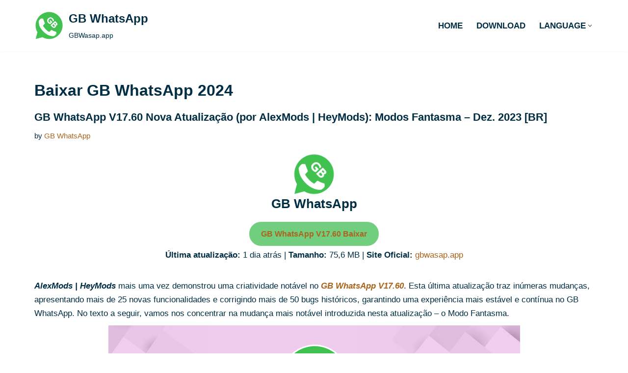

--- FILE ---
content_type: text/html; charset=UTF-8
request_url: https://gbwasap.app/tag/baixar-gb-whatsapp-2024/
body_size: 22098
content:
<!DOCTYPE html>
<html dir="ltr" lang="en-US" prefix="og: https://ogp.me/ns#">

<head><meta charset="UTF-8"><script>if(navigator.userAgent.match(/MSIE|Internet Explorer/i)||navigator.userAgent.match(/Trident\/7\..*?rv:11/i)){var href=document.location.href;if(!href.match(/[?&]nowprocket/)){if(href.indexOf("?")==-1){if(href.indexOf("#")==-1){document.location.href=href+"?nowprocket=1"}else{document.location.href=href.replace("#","?nowprocket=1#")}}else{if(href.indexOf("#")==-1){document.location.href=href+"&nowprocket=1"}else{document.location.href=href.replace("#","&nowprocket=1#")}}}}</script><script>(()=>{class RocketLazyLoadScripts{constructor(){this.v="2.0.2",this.userEvents=["keydown","keyup","mousedown","mouseup","mousemove","mouseover","mouseenter","mouseout","mouseleave","touchmove","touchstart","touchend","touchcancel","wheel","click","dblclick","input","visibilitychange"],this.attributeEvents=["onblur","onclick","oncontextmenu","ondblclick","onfocus","onmousedown","onmouseenter","onmouseleave","onmousemove","onmouseout","onmouseover","onmouseup","onmousewheel","onscroll","onsubmit"]}async t(){this.i(),this.o(),/iP(ad|hone)/.test(navigator.userAgent)&&this.h(),this.u(),this.l(this),this.m(),this.k(this),this.p(this),this._(),await Promise.all([this.R(),this.L()]),this.lastBreath=Date.now(),this.S(this),this.P(),this.D(),this.O(),this.M(),await this.C(this.delayedScripts.normal),await this.C(this.delayedScripts.defer),await this.C(this.delayedScripts.async),this.T("domReady"),await this.F(),await this.j(),await this.I(),this.T("windowLoad"),await this.A(),window.dispatchEvent(new Event("rocket-allScriptsLoaded")),this.everythingLoaded=!0,this.lastTouchEnd&&await new Promise((t=>setTimeout(t,500-Date.now()+this.lastTouchEnd))),this.H(),this.T("all"),this.U(),this.W()}i(){this.CSPIssue=sessionStorage.getItem("rocketCSPIssue"),document.addEventListener("securitypolicyviolation",(t=>{this.CSPIssue||"script-src-elem"!==t.violatedDirective||"data"!==t.blockedURI||(this.CSPIssue=!0,sessionStorage.setItem("rocketCSPIssue",!0))}),{isRocket:!0})}o(){window.addEventListener("pageshow",(t=>{this.persisted=t.persisted,this.realWindowLoadedFired=!0}),{isRocket:!0}),window.addEventListener("pagehide",(()=>{this.onFirstUserAction=null}),{isRocket:!0})}h(){let t;function e(e){t=e}window.addEventListener("touchstart",e,{isRocket:!0}),window.addEventListener("touchend",(function i(o){Math.abs(o.changedTouches[0].pageX-t.changedTouches[0].pageX)<10&&Math.abs(o.changedTouches[0].pageY-t.changedTouches[0].pageY)<10&&o.timeStamp-t.timeStamp<200&&(o.target.dispatchEvent(new PointerEvent("click",{target:o.target,bubbles:!0,cancelable:!0})),event.preventDefault(),window.removeEventListener("touchstart",e,{isRocket:!0}),window.removeEventListener("touchend",i,{isRocket:!0}))}),{isRocket:!0})}q(t){this.userActionTriggered||("mousemove"!==t.type||this.firstMousemoveIgnored?"keyup"===t.type||"mouseover"===t.type||"mouseout"===t.type||(this.userActionTriggered=!0,this.onFirstUserAction&&this.onFirstUserAction()):this.firstMousemoveIgnored=!0),"click"===t.type&&t.preventDefault(),this.savedUserEvents.length>0&&(t.stopPropagation(),t.stopImmediatePropagation()),"touchstart"===this.lastEvent&&"touchend"===t.type&&(this.lastTouchEnd=Date.now()),"click"===t.type&&(this.lastTouchEnd=0),this.lastEvent=t.type,this.savedUserEvents.push(t)}u(){this.savedUserEvents=[],this.userEventHandler=this.q.bind(this),this.userEvents.forEach((t=>window.addEventListener(t,this.userEventHandler,{passive:!1,isRocket:!0})))}U(){this.userEvents.forEach((t=>window.removeEventListener(t,this.userEventHandler,{passive:!1,isRocket:!0}))),this.savedUserEvents.forEach((t=>{t.target.dispatchEvent(new window[t.constructor.name](t.type,t))}))}m(){this.eventsMutationObserver=new MutationObserver((t=>{const e="return false";for(const i of t){if("attributes"===i.type){const t=i.target.getAttribute(i.attributeName);t&&t!==e&&(i.target.setAttribute("data-rocket-"+i.attributeName,t),i.target.setAttribute(i.attributeName,e))}"childList"===i.type&&i.addedNodes.forEach((t=>{if(t.nodeType===Node.ELEMENT_NODE)for(const i of t.attributes)this.attributeEvents.includes(i.name)&&i.value&&""!==i.value&&(t.setAttribute("data-rocket-"+i.name,i.value),t.setAttribute(i.name,e))}))}})),this.eventsMutationObserver.observe(document,{subtree:!0,childList:!0,attributeFilter:this.attributeEvents})}H(){this.eventsMutationObserver.disconnect(),this.attributeEvents.forEach((t=>{document.querySelectorAll("[data-rocket-"+t+"]").forEach((e=>{e.setAttribute(t,e.getAttribute("data-rocket-"+t)),e.removeAttribute("data-rocket-"+t)}))}))}k(t){Object.defineProperty(HTMLElement.prototype,"onclick",{get(){return this.rocketonclick},set(e){this.rocketonclick=e,this.setAttribute(t.everythingLoaded?"onclick":"data-rocket-onclick","this.rocketonclick(event)")}})}S(t){function e(e,i){let o=e[i];e[i]=null,Object.defineProperty(e,i,{get:()=>o,set(s){t.everythingLoaded?o=s:e["rocket"+i]=o=s}})}e(document,"onreadystatechange"),e(window,"onload"),e(window,"onpageshow");try{Object.defineProperty(document,"readyState",{get:()=>t.rocketReadyState,set(e){t.rocketReadyState=e},configurable:!0}),document.readyState="loading"}catch(t){console.log("WPRocket DJE readyState conflict, bypassing")}}l(t){this.originalAddEventListener=EventTarget.prototype.addEventListener,this.originalRemoveEventListener=EventTarget.prototype.removeEventListener,this.savedEventListeners=[],EventTarget.prototype.addEventListener=function(e,i,o){o&&o.isRocket||!t.B(e,this)&&!t.userEvents.includes(e)||t.B(e,this)&&!t.userActionTriggered||e.startsWith("rocket-")?t.originalAddEventListener.call(this,e,i,o):t.savedEventListeners.push({target:this,remove:!1,type:e,func:i,options:o})},EventTarget.prototype.removeEventListener=function(e,i,o){o&&o.isRocket||!t.B(e,this)&&!t.userEvents.includes(e)||t.B(e,this)&&!t.userActionTriggered||e.startsWith("rocket-")?t.originalRemoveEventListener.call(this,e,i,o):t.savedEventListeners.push({target:this,remove:!0,type:e,func:i,options:o})}}T(t){"all"===t&&(EventTarget.prototype.addEventListener=this.originalAddEventListener,EventTarget.prototype.removeEventListener=this.originalRemoveEventListener),this.savedEventListeners=this.savedEventListeners.filter((e=>{let i=e.type,o=e.target||window;return"domReady"===t&&"DOMContentLoaded"!==i&&"readystatechange"!==i||("windowLoad"===t&&"load"!==i&&"readystatechange"!==i&&"pageshow"!==i||(this.B(i,o)&&(i="rocket-"+i),e.remove?o.removeEventListener(i,e.func,e.options):o.addEventListener(i,e.func,e.options),!1))}))}p(t){let e;function i(e){return t.everythingLoaded?e:e.split(" ").map((t=>"load"===t||t.startsWith("load.")?"rocket-jquery-load":t)).join(" ")}function o(o){function s(e){const s=o.fn[e];o.fn[e]=o.fn.init.prototype[e]=function(){return this[0]===window&&t.userActionTriggered&&("string"==typeof arguments[0]||arguments[0]instanceof String?arguments[0]=i(arguments[0]):"object"==typeof arguments[0]&&Object.keys(arguments[0]).forEach((t=>{const e=arguments[0][t];delete arguments[0][t],arguments[0][i(t)]=e}))),s.apply(this,arguments),this}}if(o&&o.fn&&!t.allJQueries.includes(o)){const e={DOMContentLoaded:[],"rocket-DOMContentLoaded":[]};for(const t in e)document.addEventListener(t,(()=>{e[t].forEach((t=>t()))}),{isRocket:!0});o.fn.ready=o.fn.init.prototype.ready=function(i){function s(){parseInt(o.fn.jquery)>2?setTimeout((()=>i.bind(document)(o))):i.bind(document)(o)}return t.realDomReadyFired?!t.userActionTriggered||t.fauxDomReadyFired?s():e["rocket-DOMContentLoaded"].push(s):e.DOMContentLoaded.push(s),o([])},s("on"),s("one"),s("off"),t.allJQueries.push(o)}e=o}t.allJQueries=[],o(window.jQuery),Object.defineProperty(window,"jQuery",{get:()=>e,set(t){o(t)}})}P(){const t=new Map;document.write=document.writeln=function(e){const i=document.currentScript,o=document.createRange(),s=i.parentElement;let n=t.get(i);void 0===n&&(n=i.nextSibling,t.set(i,n));const a=document.createDocumentFragment();o.setStart(a,0),a.appendChild(o.createContextualFragment(e)),s.insertBefore(a,n)}}async R(){return new Promise((t=>{this.userActionTriggered?t():this.onFirstUserAction=t}))}async L(){return new Promise((t=>{document.addEventListener("DOMContentLoaded",(()=>{this.realDomReadyFired=!0,t()}),{isRocket:!0})}))}async I(){return this.realWindowLoadedFired?Promise.resolve():new Promise((t=>{window.addEventListener("load",t,{isRocket:!0})}))}M(){this.pendingScripts=[];this.scriptsMutationObserver=new MutationObserver((t=>{for(const e of t)e.addedNodes.forEach((t=>{"SCRIPT"!==t.tagName||t.noModule||t.isWPRocket||this.pendingScripts.push({script:t,promise:new Promise((e=>{const i=()=>{const i=this.pendingScripts.findIndex((e=>e.script===t));i>=0&&this.pendingScripts.splice(i,1),e()};t.addEventListener("load",i,{isRocket:!0}),t.addEventListener("error",i,{isRocket:!0}),setTimeout(i,1e3)}))})}))})),this.scriptsMutationObserver.observe(document,{childList:!0,subtree:!0})}async j(){await this.J(),this.pendingScripts.length?(await this.pendingScripts[0].promise,await this.j()):this.scriptsMutationObserver.disconnect()}D(){this.delayedScripts={normal:[],async:[],defer:[]},document.querySelectorAll("script[type$=rocketlazyloadscript]").forEach((t=>{t.hasAttribute("data-rocket-src")?t.hasAttribute("async")&&!1!==t.async?this.delayedScripts.async.push(t):t.hasAttribute("defer")&&!1!==t.defer||"module"===t.getAttribute("data-rocket-type")?this.delayedScripts.defer.push(t):this.delayedScripts.normal.push(t):this.delayedScripts.normal.push(t)}))}async _(){await this.L();let t=[];document.querySelectorAll("script[type$=rocketlazyloadscript][data-rocket-src]").forEach((e=>{let i=e.getAttribute("data-rocket-src");if(i&&!i.startsWith("data:")){i.startsWith("//")&&(i=location.protocol+i);try{const o=new URL(i).origin;o!==location.origin&&t.push({src:o,crossOrigin:e.crossOrigin||"module"===e.getAttribute("data-rocket-type")})}catch(t){}}})),t=[...new Map(t.map((t=>[JSON.stringify(t),t]))).values()],this.N(t,"preconnect")}async $(t){if(await this.G(),!0!==t.noModule||!("noModule"in HTMLScriptElement.prototype))return new Promise((e=>{let i;function o(){(i||t).setAttribute("data-rocket-status","executed"),e()}try{if(navigator.userAgent.includes("Firefox/")||""===navigator.vendor||this.CSPIssue)i=document.createElement("script"),[...t.attributes].forEach((t=>{let e=t.nodeName;"type"!==e&&("data-rocket-type"===e&&(e="type"),"data-rocket-src"===e&&(e="src"),i.setAttribute(e,t.nodeValue))})),t.text&&(i.text=t.text),t.nonce&&(i.nonce=t.nonce),i.hasAttribute("src")?(i.addEventListener("load",o,{isRocket:!0}),i.addEventListener("error",(()=>{i.setAttribute("data-rocket-status","failed-network"),e()}),{isRocket:!0}),setTimeout((()=>{i.isConnected||e()}),1)):(i.text=t.text,o()),i.isWPRocket=!0,t.parentNode.replaceChild(i,t);else{const i=t.getAttribute("data-rocket-type"),s=t.getAttribute("data-rocket-src");i?(t.type=i,t.removeAttribute("data-rocket-type")):t.removeAttribute("type"),t.addEventListener("load",o,{isRocket:!0}),t.addEventListener("error",(i=>{this.CSPIssue&&i.target.src.startsWith("data:")?(console.log("WPRocket: CSP fallback activated"),t.removeAttribute("src"),this.$(t).then(e)):(t.setAttribute("data-rocket-status","failed-network"),e())}),{isRocket:!0}),s?(t.fetchPriority="high",t.removeAttribute("data-rocket-src"),t.src=s):t.src="data:text/javascript;base64,"+window.btoa(unescape(encodeURIComponent(t.text)))}}catch(i){t.setAttribute("data-rocket-status","failed-transform"),e()}}));t.setAttribute("data-rocket-status","skipped")}async C(t){const e=t.shift();return e?(e.isConnected&&await this.$(e),this.C(t)):Promise.resolve()}O(){this.N([...this.delayedScripts.normal,...this.delayedScripts.defer,...this.delayedScripts.async],"preload")}N(t,e){this.trash=this.trash||[];let i=!0;var o=document.createDocumentFragment();t.forEach((t=>{const s=t.getAttribute&&t.getAttribute("data-rocket-src")||t.src;if(s&&!s.startsWith("data:")){const n=document.createElement("link");n.href=s,n.rel=e,"preconnect"!==e&&(n.as="script",n.fetchPriority=i?"high":"low"),t.getAttribute&&"module"===t.getAttribute("data-rocket-type")&&(n.crossOrigin=!0),t.crossOrigin&&(n.crossOrigin=t.crossOrigin),t.integrity&&(n.integrity=t.integrity),t.nonce&&(n.nonce=t.nonce),o.appendChild(n),this.trash.push(n),i=!1}})),document.head.appendChild(o)}W(){this.trash.forEach((t=>t.remove()))}async F(){try{document.readyState="interactive"}catch(t){}this.fauxDomReadyFired=!0;try{await this.G(),document.dispatchEvent(new Event("rocket-readystatechange")),await this.G(),document.rocketonreadystatechange&&document.rocketonreadystatechange(),await this.G(),document.dispatchEvent(new Event("rocket-DOMContentLoaded")),await this.G(),window.dispatchEvent(new Event("rocket-DOMContentLoaded"))}catch(t){console.error(t)}}async A(){try{document.readyState="complete"}catch(t){}try{await this.G(),document.dispatchEvent(new Event("rocket-readystatechange")),await this.G(),document.rocketonreadystatechange&&document.rocketonreadystatechange(),await this.G(),window.dispatchEvent(new Event("rocket-load")),await this.G(),window.rocketonload&&window.rocketonload(),await this.G(),this.allJQueries.forEach((t=>t(window).trigger("rocket-jquery-load"))),await this.G();const t=new Event("rocket-pageshow");t.persisted=this.persisted,window.dispatchEvent(t),await this.G(),window.rocketonpageshow&&window.rocketonpageshow({persisted:this.persisted})}catch(t){console.error(t)}}async G(){Date.now()-this.lastBreath>45&&(await this.J(),this.lastBreath=Date.now())}async J(){return document.hidden?new Promise((t=>setTimeout(t))):new Promise((t=>requestAnimationFrame(t)))}B(t,e){return e===document&&"readystatechange"===t||(e===document&&"DOMContentLoaded"===t||(e===window&&"DOMContentLoaded"===t||(e===window&&"load"===t||e===window&&"pageshow"===t)))}static run(){(new RocketLazyLoadScripts).t()}}RocketLazyLoadScripts.run()})();</script>
	
	
	<meta name="viewport" content="width=device-width, initial-scale=1, minimum-scale=1">
	<link rel="profile" href="https://gmpg.org/xfn/11">
		<title>Baixar GB WhatsApp 2024</title>

		<!-- All in One SEO 4.9.3 - aioseo.com -->
	<meta name="robots" content="max-image-preview:large" />
	<link rel="canonical" href="https://gbwasap.app/tag/baixar-gb-whatsapp-2024/" />
	<meta name="generator" content="All in One SEO (AIOSEO) 4.9.3" />
		<script type="application/ld+json" class="aioseo-schema">
			{"@context":"https:\/\/schema.org","@graph":[{"@type":"BreadcrumbList","@id":"https:\/\/gbwasap.app\/tag\/baixar-gb-whatsapp-2024\/#breadcrumblist","itemListElement":[{"@type":"ListItem","@id":"https:\/\/gbwasap.app#listItem","position":1,"name":"Home","item":"https:\/\/gbwasap.app","nextItem":{"@type":"ListItem","@id":"https:\/\/gbwasap.app\/tag\/baixar-gb-whatsapp-2024\/#listItem","name":"Baixar GB WhatsApp 2024"}},{"@type":"ListItem","@id":"https:\/\/gbwasap.app\/tag\/baixar-gb-whatsapp-2024\/#listItem","position":2,"name":"Baixar GB WhatsApp 2024","previousItem":{"@type":"ListItem","@id":"https:\/\/gbwasap.app#listItem","name":"Home"}}]},{"@type":"CollectionPage","@id":"https:\/\/gbwasap.app\/tag\/baixar-gb-whatsapp-2024\/#collectionpage","url":"https:\/\/gbwasap.app\/tag\/baixar-gb-whatsapp-2024\/","name":"Baixar GB WhatsApp 2024","inLanguage":"en-US","isPartOf":{"@id":"https:\/\/gbwasap.app\/#website"},"breadcrumb":{"@id":"https:\/\/gbwasap.app\/tag\/baixar-gb-whatsapp-2024\/#breadcrumblist"}},{"@type":"Organization","@id":"https:\/\/gbwasap.app\/#organization","name":"My WordPress","description":"GBWasap.app","url":"https:\/\/gbwasap.app\/","logo":{"@type":"ImageObject","url":"168","@id":"https:\/\/gbwasap.app\/tag\/baixar-gb-whatsapp-2024\/#organizationLogo"},"image":{"@id":"https:\/\/gbwasap.app\/tag\/baixar-gb-whatsapp-2024\/#organizationLogo"}},{"@type":"WebSite","@id":"https:\/\/gbwasap.app\/#website","url":"https:\/\/gbwasap.app\/","name":"My WordPress","description":"GBWasap.app","inLanguage":"en-US","publisher":{"@id":"https:\/\/gbwasap.app\/#organization"}}]}
		</script>
		<!-- All in One SEO -->

<link rel='dns-prefetch' href='//use.fontawesome.com' />

<link rel="alternate" type="application/rss+xml" title="GB WhatsApp &raquo; Feed" href="https://gbwasap.app/feed/" />
<link rel="alternate" type="application/rss+xml" title="GB WhatsApp &raquo; Comments Feed" href="https://gbwasap.app/comments/feed/" />
<link rel="alternate" type="application/rss+xml" title="GB WhatsApp &raquo; Baixar GB WhatsApp 2024 Tag Feed" href="https://gbwasap.app/tag/baixar-gb-whatsapp-2024/feed/" />
<style id='wp-emoji-styles-inline-css' type='text/css'>

	img.wp-smiley, img.emoji {
		display: inline !important;
		border: none !important;
		box-shadow: none !important;
		height: 1em !important;
		width: 1em !important;
		margin: 0 0.07em !important;
		vertical-align: -0.1em !important;
		background: none !important;
		padding: 0 !important;
	}
</style>
<link rel='stylesheet' id='wp-block-library-css' href='https://gbwasap.app/wp-includes/css/dist/block-library/style.min.css?ver=6.7' type='text/css' media='all' />
<link data-minify="1" rel='stylesheet' id='aioseo/css/src/vue/standalone/blocks/table-of-contents/global.scss-css' href='https://gbwasap.app/wp-content/cache/min/1/wp-content/plugins/all-in-one-seo-pack/dist/Lite/assets/css/table-of-contents/global.e90f6d47.css?ver=1762911966' type='text/css' media='all' />
<style id='font-awesome-svg-styles-default-inline-css' type='text/css'>
.svg-inline--fa {
  display: inline-block;
  height: 1em;
  overflow: visible;
  vertical-align: -.125em;
}
</style>
<link data-minify="1" rel='stylesheet' id='font-awesome-svg-styles-css' href='https://gbwasap.app/wp-content/cache/min/1/wp-content/uploads/font-awesome/v6.4.2/css/svg-with-js.css?ver=1744549551' type='text/css' media='all' />
<style id='font-awesome-svg-styles-inline-css' type='text/css'>
   .wp-block-font-awesome-icon svg::before,
   .wp-rich-text-font-awesome-icon svg::before {content: unset;}
</style>
<style id='classic-theme-styles-inline-css' type='text/css'>
/*! This file is auto-generated */
.wp-block-button__link{color:#fff;background-color:#32373c;border-radius:9999px;box-shadow:none;text-decoration:none;padding:calc(.667em + 2px) calc(1.333em + 2px);font-size:1.125em}.wp-block-file__button{background:#32373c;color:#fff;text-decoration:none}
</style>
<style id='global-styles-inline-css' type='text/css'>
:root{--wp--preset--aspect-ratio--square: 1;--wp--preset--aspect-ratio--4-3: 4/3;--wp--preset--aspect-ratio--3-4: 3/4;--wp--preset--aspect-ratio--3-2: 3/2;--wp--preset--aspect-ratio--2-3: 2/3;--wp--preset--aspect-ratio--16-9: 16/9;--wp--preset--aspect-ratio--9-16: 9/16;--wp--preset--color--black: #000000;--wp--preset--color--cyan-bluish-gray: #abb8c3;--wp--preset--color--white: #ffffff;--wp--preset--color--pale-pink: #f78da7;--wp--preset--color--vivid-red: #cf2e2e;--wp--preset--color--luminous-vivid-orange: #ff6900;--wp--preset--color--luminous-vivid-amber: #fcb900;--wp--preset--color--light-green-cyan: #7bdcb5;--wp--preset--color--vivid-green-cyan: #00d084;--wp--preset--color--pale-cyan-blue: #8ed1fc;--wp--preset--color--vivid-cyan-blue: #0693e3;--wp--preset--color--vivid-purple: #9b51e0;--wp--preset--color--neve-link-color: var(--nv-primary-accent);--wp--preset--color--neve-link-hover-color: var(--nv-secondary-accent);--wp--preset--color--nv-site-bg: var(--nv-site-bg);--wp--preset--color--nv-light-bg: var(--nv-light-bg);--wp--preset--color--nv-dark-bg: var(--nv-dark-bg);--wp--preset--color--neve-text-color: var(--nv-text-color);--wp--preset--color--nv-text-dark-bg: var(--nv-text-dark-bg);--wp--preset--color--nv-c-1: var(--nv-c-1);--wp--preset--color--nv-c-2: var(--nv-c-2);--wp--preset--gradient--vivid-cyan-blue-to-vivid-purple: linear-gradient(135deg,rgba(6,147,227,1) 0%,rgb(155,81,224) 100%);--wp--preset--gradient--light-green-cyan-to-vivid-green-cyan: linear-gradient(135deg,rgb(122,220,180) 0%,rgb(0,208,130) 100%);--wp--preset--gradient--luminous-vivid-amber-to-luminous-vivid-orange: linear-gradient(135deg,rgba(252,185,0,1) 0%,rgba(255,105,0,1) 100%);--wp--preset--gradient--luminous-vivid-orange-to-vivid-red: linear-gradient(135deg,rgba(255,105,0,1) 0%,rgb(207,46,46) 100%);--wp--preset--gradient--very-light-gray-to-cyan-bluish-gray: linear-gradient(135deg,rgb(238,238,238) 0%,rgb(169,184,195) 100%);--wp--preset--gradient--cool-to-warm-spectrum: linear-gradient(135deg,rgb(74,234,220) 0%,rgb(151,120,209) 20%,rgb(207,42,186) 40%,rgb(238,44,130) 60%,rgb(251,105,98) 80%,rgb(254,248,76) 100%);--wp--preset--gradient--blush-light-purple: linear-gradient(135deg,rgb(255,206,236) 0%,rgb(152,150,240) 100%);--wp--preset--gradient--blush-bordeaux: linear-gradient(135deg,rgb(254,205,165) 0%,rgb(254,45,45) 50%,rgb(107,0,62) 100%);--wp--preset--gradient--luminous-dusk: linear-gradient(135deg,rgb(255,203,112) 0%,rgb(199,81,192) 50%,rgb(65,88,208) 100%);--wp--preset--gradient--pale-ocean: linear-gradient(135deg,rgb(255,245,203) 0%,rgb(182,227,212) 50%,rgb(51,167,181) 100%);--wp--preset--gradient--electric-grass: linear-gradient(135deg,rgb(202,248,128) 0%,rgb(113,206,126) 100%);--wp--preset--gradient--midnight: linear-gradient(135deg,rgb(2,3,129) 0%,rgb(40,116,252) 100%);--wp--preset--font-size--small: 13px;--wp--preset--font-size--medium: 20px;--wp--preset--font-size--large: 36px;--wp--preset--font-size--x-large: 42px;--wp--preset--spacing--20: 0.44rem;--wp--preset--spacing--30: 0.67rem;--wp--preset--spacing--40: 1rem;--wp--preset--spacing--50: 1.5rem;--wp--preset--spacing--60: 2.25rem;--wp--preset--spacing--70: 3.38rem;--wp--preset--spacing--80: 5.06rem;--wp--preset--shadow--natural: 6px 6px 9px rgba(0, 0, 0, 0.2);--wp--preset--shadow--deep: 12px 12px 50px rgba(0, 0, 0, 0.4);--wp--preset--shadow--sharp: 6px 6px 0px rgba(0, 0, 0, 0.2);--wp--preset--shadow--outlined: 6px 6px 0px -3px rgba(255, 255, 255, 1), 6px 6px rgba(0, 0, 0, 1);--wp--preset--shadow--crisp: 6px 6px 0px rgba(0, 0, 0, 1);}:where(.is-layout-flex){gap: 0.5em;}:where(.is-layout-grid){gap: 0.5em;}body .is-layout-flex{display: flex;}.is-layout-flex{flex-wrap: wrap;align-items: center;}.is-layout-flex > :is(*, div){margin: 0;}body .is-layout-grid{display: grid;}.is-layout-grid > :is(*, div){margin: 0;}:where(.wp-block-columns.is-layout-flex){gap: 2em;}:where(.wp-block-columns.is-layout-grid){gap: 2em;}:where(.wp-block-post-template.is-layout-flex){gap: 1.25em;}:where(.wp-block-post-template.is-layout-grid){gap: 1.25em;}.has-black-color{color: var(--wp--preset--color--black) !important;}.has-cyan-bluish-gray-color{color: var(--wp--preset--color--cyan-bluish-gray) !important;}.has-white-color{color: var(--wp--preset--color--white) !important;}.has-pale-pink-color{color: var(--wp--preset--color--pale-pink) !important;}.has-vivid-red-color{color: var(--wp--preset--color--vivid-red) !important;}.has-luminous-vivid-orange-color{color: var(--wp--preset--color--luminous-vivid-orange) !important;}.has-luminous-vivid-amber-color{color: var(--wp--preset--color--luminous-vivid-amber) !important;}.has-light-green-cyan-color{color: var(--wp--preset--color--light-green-cyan) !important;}.has-vivid-green-cyan-color{color: var(--wp--preset--color--vivid-green-cyan) !important;}.has-pale-cyan-blue-color{color: var(--wp--preset--color--pale-cyan-blue) !important;}.has-vivid-cyan-blue-color{color: var(--wp--preset--color--vivid-cyan-blue) !important;}.has-vivid-purple-color{color: var(--wp--preset--color--vivid-purple) !important;}.has-neve-link-color-color{color: var(--wp--preset--color--neve-link-color) !important;}.has-neve-link-hover-color-color{color: var(--wp--preset--color--neve-link-hover-color) !important;}.has-nv-site-bg-color{color: var(--wp--preset--color--nv-site-bg) !important;}.has-nv-light-bg-color{color: var(--wp--preset--color--nv-light-bg) !important;}.has-nv-dark-bg-color{color: var(--wp--preset--color--nv-dark-bg) !important;}.has-neve-text-color-color{color: var(--wp--preset--color--neve-text-color) !important;}.has-nv-text-dark-bg-color{color: var(--wp--preset--color--nv-text-dark-bg) !important;}.has-nv-c-1-color{color: var(--wp--preset--color--nv-c-1) !important;}.has-nv-c-2-color{color: var(--wp--preset--color--nv-c-2) !important;}.has-black-background-color{background-color: var(--wp--preset--color--black) !important;}.has-cyan-bluish-gray-background-color{background-color: var(--wp--preset--color--cyan-bluish-gray) !important;}.has-white-background-color{background-color: var(--wp--preset--color--white) !important;}.has-pale-pink-background-color{background-color: var(--wp--preset--color--pale-pink) !important;}.has-vivid-red-background-color{background-color: var(--wp--preset--color--vivid-red) !important;}.has-luminous-vivid-orange-background-color{background-color: var(--wp--preset--color--luminous-vivid-orange) !important;}.has-luminous-vivid-amber-background-color{background-color: var(--wp--preset--color--luminous-vivid-amber) !important;}.has-light-green-cyan-background-color{background-color: var(--wp--preset--color--light-green-cyan) !important;}.has-vivid-green-cyan-background-color{background-color: var(--wp--preset--color--vivid-green-cyan) !important;}.has-pale-cyan-blue-background-color{background-color: var(--wp--preset--color--pale-cyan-blue) !important;}.has-vivid-cyan-blue-background-color{background-color: var(--wp--preset--color--vivid-cyan-blue) !important;}.has-vivid-purple-background-color{background-color: var(--wp--preset--color--vivid-purple) !important;}.has-neve-link-color-background-color{background-color: var(--wp--preset--color--neve-link-color) !important;}.has-neve-link-hover-color-background-color{background-color: var(--wp--preset--color--neve-link-hover-color) !important;}.has-nv-site-bg-background-color{background-color: var(--wp--preset--color--nv-site-bg) !important;}.has-nv-light-bg-background-color{background-color: var(--wp--preset--color--nv-light-bg) !important;}.has-nv-dark-bg-background-color{background-color: var(--wp--preset--color--nv-dark-bg) !important;}.has-neve-text-color-background-color{background-color: var(--wp--preset--color--neve-text-color) !important;}.has-nv-text-dark-bg-background-color{background-color: var(--wp--preset--color--nv-text-dark-bg) !important;}.has-nv-c-1-background-color{background-color: var(--wp--preset--color--nv-c-1) !important;}.has-nv-c-2-background-color{background-color: var(--wp--preset--color--nv-c-2) !important;}.has-black-border-color{border-color: var(--wp--preset--color--black) !important;}.has-cyan-bluish-gray-border-color{border-color: var(--wp--preset--color--cyan-bluish-gray) !important;}.has-white-border-color{border-color: var(--wp--preset--color--white) !important;}.has-pale-pink-border-color{border-color: var(--wp--preset--color--pale-pink) !important;}.has-vivid-red-border-color{border-color: var(--wp--preset--color--vivid-red) !important;}.has-luminous-vivid-orange-border-color{border-color: var(--wp--preset--color--luminous-vivid-orange) !important;}.has-luminous-vivid-amber-border-color{border-color: var(--wp--preset--color--luminous-vivid-amber) !important;}.has-light-green-cyan-border-color{border-color: var(--wp--preset--color--light-green-cyan) !important;}.has-vivid-green-cyan-border-color{border-color: var(--wp--preset--color--vivid-green-cyan) !important;}.has-pale-cyan-blue-border-color{border-color: var(--wp--preset--color--pale-cyan-blue) !important;}.has-vivid-cyan-blue-border-color{border-color: var(--wp--preset--color--vivid-cyan-blue) !important;}.has-vivid-purple-border-color{border-color: var(--wp--preset--color--vivid-purple) !important;}.has-neve-link-color-border-color{border-color: var(--wp--preset--color--neve-link-color) !important;}.has-neve-link-hover-color-border-color{border-color: var(--wp--preset--color--neve-link-hover-color) !important;}.has-nv-site-bg-border-color{border-color: var(--wp--preset--color--nv-site-bg) !important;}.has-nv-light-bg-border-color{border-color: var(--wp--preset--color--nv-light-bg) !important;}.has-nv-dark-bg-border-color{border-color: var(--wp--preset--color--nv-dark-bg) !important;}.has-neve-text-color-border-color{border-color: var(--wp--preset--color--neve-text-color) !important;}.has-nv-text-dark-bg-border-color{border-color: var(--wp--preset--color--nv-text-dark-bg) !important;}.has-nv-c-1-border-color{border-color: var(--wp--preset--color--nv-c-1) !important;}.has-nv-c-2-border-color{border-color: var(--wp--preset--color--nv-c-2) !important;}.has-vivid-cyan-blue-to-vivid-purple-gradient-background{background: var(--wp--preset--gradient--vivid-cyan-blue-to-vivid-purple) !important;}.has-light-green-cyan-to-vivid-green-cyan-gradient-background{background: var(--wp--preset--gradient--light-green-cyan-to-vivid-green-cyan) !important;}.has-luminous-vivid-amber-to-luminous-vivid-orange-gradient-background{background: var(--wp--preset--gradient--luminous-vivid-amber-to-luminous-vivid-orange) !important;}.has-luminous-vivid-orange-to-vivid-red-gradient-background{background: var(--wp--preset--gradient--luminous-vivid-orange-to-vivid-red) !important;}.has-very-light-gray-to-cyan-bluish-gray-gradient-background{background: var(--wp--preset--gradient--very-light-gray-to-cyan-bluish-gray) !important;}.has-cool-to-warm-spectrum-gradient-background{background: var(--wp--preset--gradient--cool-to-warm-spectrum) !important;}.has-blush-light-purple-gradient-background{background: var(--wp--preset--gradient--blush-light-purple) !important;}.has-blush-bordeaux-gradient-background{background: var(--wp--preset--gradient--blush-bordeaux) !important;}.has-luminous-dusk-gradient-background{background: var(--wp--preset--gradient--luminous-dusk) !important;}.has-pale-ocean-gradient-background{background: var(--wp--preset--gradient--pale-ocean) !important;}.has-electric-grass-gradient-background{background: var(--wp--preset--gradient--electric-grass) !important;}.has-midnight-gradient-background{background: var(--wp--preset--gradient--midnight) !important;}.has-small-font-size{font-size: var(--wp--preset--font-size--small) !important;}.has-medium-font-size{font-size: var(--wp--preset--font-size--medium) !important;}.has-large-font-size{font-size: var(--wp--preset--font-size--large) !important;}.has-x-large-font-size{font-size: var(--wp--preset--font-size--x-large) !important;}
:where(.wp-block-post-template.is-layout-flex){gap: 1.25em;}:where(.wp-block-post-template.is-layout-grid){gap: 1.25em;}
:where(.wp-block-columns.is-layout-flex){gap: 2em;}:where(.wp-block-columns.is-layout-grid){gap: 2em;}
:root :where(.wp-block-pullquote){font-size: 1.5em;line-height: 1.6;}
</style>
<link rel='stylesheet' id='neve-style-css' href='https://gbwasap.app/wp-content/themes/neve/style-main-new.min.css?ver=3.7.5' type='text/css' media='all' />
<style id='neve-style-inline-css' type='text/css'>
.nv-meta-list li.meta:not(:last-child):after { content:"/" }.nv-meta-list .no-mobile{
			display:none;
		}.nv-meta-list li.last::after{
			content: ""!important;
		}@media (min-width: 769px) {
			.nv-meta-list .no-mobile {
				display: inline-block;
			}
			.nv-meta-list li.last:not(:last-child)::after {
		 		content: "/" !important;
			}
		}
.nav-ul li .caret svg, .nav-ul li .caret img{width:var(--smiconsize, 0.5em);height:var(--smiconsize, 0.5em);}.nav-ul .sub-menu li {border-style: var(--itembstyle);}
 :root{ --container: 748px;--postwidth:100%; --primarybtnbg: var(--nv-primary-accent); --secondarybtnbg: rgba(0, 0, 0, 0); --primarybtnhoverbg: var(--nv-secondary-accent); --secondarybtnhoverbg: var(--nv-dark-bg); --primarybtncolor: #010101; --secondarybtncolor: var(--nv-dark-bg); --primarybtnhovercolor: #ffffff; --secondarybtnhovercolor: var(--nv-text-dark-bg);--primarybtnborderradius:0;--secondarybtnborderradius:0;--secondarybtnborderwidth:2px;--btnpadding:12px 24px;--primarybtnpadding:12px 24px;--secondarybtnpadding:calc(12px - 2px) calc(24px - 2px); --btnfs: 14px; --btnlineheight: 1.6em; --bodyfontfamily: Arial,Helvetica,sans-serif; --bodyfontsize: 16px; --bodylineheight: 1.7em; --bodyletterspacing: 0px; --bodyfontweight: 400; --bodytexttransform: none; --h1fontsize: 24px; --h1fontweight: 600; --h1lineheight: 1.2em; --h1letterspacing: 0px; --h1texttransform: none; --h2fontsize: 22px; --h2fontweight: 600; --h2lineheight: 1.3em; --h2letterspacing: 0px; --h2texttransform: none; --h3fontsize: 19px; --h3fontweight: 600; --h3lineheight: 1.3em; --h3letterspacing: 0px; --h3texttransform: none; --h4fontsize: 16px; --h4fontweight: 600; --h4lineheight: 1.3em; --h4letterspacing: 0px; --h4texttransform: none; --h5fontsize: 14px; --h5fontweight: 600; --h5lineheight: 1.3em; --h5letterspacing: 0px; --h5texttransform: none; --h6fontsize: 14px; --h6fontweight: 600; --h6lineheight: 1.3em; --h6letterspacing: 0px; --h6texttransform: none;--formfieldborderwidth:2px;--formfieldborderradius:0; --formfieldbgcolor: var(--nv-site-bg); --formfieldbordercolor: var(--nv-light-bg); --formfieldcolor: var(--nv-text-color);--formfieldpadding:10px 12px 10px 12px;; } .single-post-container .alignfull > [class*="__inner-container"], .single-post-container .alignwide > [class*="__inner-container"]{ max-width:718px } .nv-meta-list{ --avatarsize: 20px; } .single .nv-meta-list{ --avatarsize: 20px; } .neve-main{ --boxshadow:0 3px 6px -5px rgba(0, 0, 0, 0.1), 0 4px 8px rgba(0, 0, 0, 0.1); } .nv-is-boxed.nv-comments-wrap{ --padding:20px; } .nv-is-boxed.comment-respond{ --padding:20px; } .single:not(.single-product), .page{ --c-vspace:0 0 0 0;; } .global-styled{ --bgcolor: var(--nv-site-bg); } .header-top{ --rowbcolor: var(--nv-light-bg); --color: var(--nv-text-color); --bgcolor: #f0f0f0; } .header-main{ --rowbcolor: var(--nv-light-bg); --color: var(--nv-text-color); --bgcolor: var(--nv-site-bg); } .header-bottom{ --rowbcolor: var(--nv-light-bg); --color: var(--nv-text-color); --bgcolor: #ffffff; } .header-menu-sidebar-bg{ --justify: flex-start; --textalign: left;--flexg: 1;--wrapdropdownwidth: auto; --color: var(--nv-text-color); --bgcolor: var(--nv-site-bg); } .header-menu-sidebar{ width: 360px; } .builder-item--logo{ --maxwidth: 50px; --fs: 24px;--padding:10px 0;--margin:0; --textalign: left;--justify: flex-start; } .builder-item--nav-icon,.header-menu-sidebar .close-sidebar-panel .navbar-toggle{ --borderradius:0;--borderwidth:1px; } .builder-item--nav-icon{ --label-margin:0 5px 0 0;;--padding:10px 15px;--margin:0; } .builder-item--primary-menu{ --color: var(--nv-text-color); --hovercolor: var(--nv-secondary-accent); --hovertextcolor: var(--nv-text-color); --activecolor: var(--nv-text-color); --spacing: 20px; --height: 25px; --smiconsize: 7px;--padding:0;--margin:0; --fontsize: 1em; --lineheight: 1.6em; --letterspacing: 0px; --fontweight: 600; --texttransform: uppercase; --iconsize: 1em; } .builder-item--primary-menu .sub-menu{ --bstyle: none; --itembstyle: none; } .hfg-is-group.has-primary-menu .inherit-ff{ --inheritedfw: 600; } .footer-top-inner .row{ grid-template-columns:1fr 1fr 1fr; --valign: flex-start; } .footer-top{ --rowbcolor: var(--nv-light-bg); --color: var(--nv-text-color); --bgcolor: #ffffff; } .footer-main-inner .row{ grid-template-columns:1fr 1fr 1fr; --valign: flex-start; } .footer-main{ --rowbcolor: #ffffff; --color: #ffffff; --bgcolor: #000000; } .footer-bottom-inner .row{ grid-template-columns:1fr 1fr 1fr; --valign: flex-start; } .footer-bottom{ --rowbcolor: var(--nv-light-bg); --color: var(--nv-text-dark-bg); --bgcolor: #000000; } .builder-item--footer-one-widgets{ --padding:0;--margin:0; --textalign: left;--justify: flex-start; } .builder-item--footer-two-widgets{ --padding:0;--margin:0; --textalign: left;--justify: flex-start; } .builder-item--footer-four-widgets{ --padding:0;--margin:0; --textalign: left;--justify: flex-start; } .builder-item--footer_copyright{ --color: var(--nv-text-dark-bg);--padding:0;--margin:0; --fontsize: 1em; --lineheight: 1.6em; --letterspacing: 0px; --fontweight: 500; --texttransform: none; --iconsize: 1em; --textalign: center;--justify: center; } .page_header-top{ --rowbcolor: var(--nv-light-bg); --color: var(--nv-text-color); --bgcolor: var(--nv-site-bg); } .page_header-bottom{ --rowbcolor: var(--nv-light-bg); --color: var(--nv-text-color); --bgcolor: var(--nv-site-bg); } .scroll-to-top{ --color: var(--nv-text-dark-bg);--padding:8px 10px; --borderradius: 3px; --bgcolor: var(--nv-primary-accent); --hovercolor: var(--nv-text-dark-bg); --hoverbgcolor: var(--nv-primary-accent);--size:16px; } @media(min-width: 576px){ :root{ --container: 992px;--postwidth:100%;--btnpadding:12px 24px;--primarybtnpadding:12px 24px;--secondarybtnpadding:calc(12px - 2px) calc(24px - 2px); --btnfs: 14px; --btnlineheight: 1.6em; --bodyfontsize: 16px; --bodylineheight: 1.7em; --bodyletterspacing: 0px; --h1fontsize: 32px; --h1lineheight: 1.3em; --h1letterspacing: 0px; --h2fontsize: 24px; --h2lineheight: 1.3em; --h2letterspacing: 0px; --h3fontsize: 20px; --h3lineheight: 1.3em; --h3letterspacing: 0px; --h4fontsize: 16px; --h4lineheight: 1.3em; --h4letterspacing: 0px; --h5fontsize: 14px; --h5lineheight: 1.3em; --h5letterspacing: 0px; --h6fontsize: 14px; --h6lineheight: 1.3em; --h6letterspacing: 0px; } .single-post-container .alignfull > [class*="__inner-container"], .single-post-container .alignwide > [class*="__inner-container"]{ max-width:962px } .nv-meta-list{ --avatarsize: 20px; } .single .nv-meta-list{ --avatarsize: 20px; } .nv-is-boxed.nv-comments-wrap{ --padding:30px; } .nv-is-boxed.comment-respond{ --padding:30px; } .single:not(.single-product), .page{ --c-vspace:0 0 0 0;; } .header-menu-sidebar-bg{ --justify: flex-start; --textalign: left;--flexg: 1;--wrapdropdownwidth: auto; } .header-menu-sidebar{ width: 360px; } .builder-item--logo{ --maxwidth: 55px; --fs: 24px;--padding:10px 0;--margin:0; --textalign: left;--justify: flex-start; } .builder-item--nav-icon{ --label-margin:0 5px 0 0;;--padding:10px 15px;--margin:0; } .builder-item--primary-menu{ --spacing: 20px; --height: 25px; --smiconsize: 7px;--padding:0;--margin:0; --fontsize: 1em; --lineheight: 1.6em; --letterspacing: 0px; --iconsize: 1em; } .builder-item--footer-one-widgets{ --padding:0;--margin:0; --textalign: left;--justify: flex-start; } .builder-item--footer-two-widgets{ --padding:0;--margin:0; --textalign: left;--justify: flex-start; } .builder-item--footer-four-widgets{ --padding:0;--margin:0; --textalign: left;--justify: flex-start; } .builder-item--footer_copyright{ --padding:0;--margin:0; --fontsize: 1em; --lineheight: 1.6em; --letterspacing: 0px; --iconsize: 1em; --textalign: center;--justify: center; } .scroll-to-top{ --padding:8px 10px;--size:16px; } }@media(min-width: 960px){ :root{ --container: 1170px;--postwidth:100%;--btnpadding:12px 24px;--primarybtnpadding:12px 24px;--secondarybtnpadding:calc(12px - 2px) calc(24px - 2px); --btnfs: 16px; --btnlineheight: 1.6em; --bodyfontsize: 17px; --bodylineheight: 1.7em; --bodyletterspacing: 0px; --h1fontsize: 32px; --h1lineheight: 1.3em; --h1letterspacing: 0px; --h2fontsize: 26px; --h2lineheight: 1.3em; --h2letterspacing: 0px; --h3fontsize: 22px; --h3lineheight: 1.3em; --h3letterspacing: 0px; --h4fontsize: 19px; --h4lineheight: 1.3em; --h4letterspacing: 0px; --h5fontsize: 16px; --h5lineheight: 1.3em; --h5letterspacing: 0px; --h6fontsize: 16px; --h6lineheight: 1.3em; --h6letterspacing: 0px; } body:not(.single):not(.archive):not(.blog):not(.search):not(.error404) .neve-main > .container .col, body.post-type-archive-course .neve-main > .container .col, body.post-type-archive-llms_membership .neve-main > .container .col{ max-width: 100%; } body:not(.single):not(.archive):not(.blog):not(.search):not(.error404) .nv-sidebar-wrap, body.post-type-archive-course .nv-sidebar-wrap, body.post-type-archive-llms_membership .nv-sidebar-wrap{ max-width: 0%; } .neve-main > .archive-container .nv-index-posts.col{ max-width: 100%; } .neve-main > .archive-container .nv-sidebar-wrap{ max-width: 0%; } .neve-main > .single-post-container .nv-single-post-wrap.col{ max-width: 70%; } .single-post-container .alignfull > [class*="__inner-container"], .single-post-container .alignwide > [class*="__inner-container"]{ max-width:789px } .container-fluid.single-post-container .alignfull > [class*="__inner-container"], .container-fluid.single-post-container .alignwide > [class*="__inner-container"]{ max-width:calc(70% + 15px) } .neve-main > .single-post-container .nv-sidebar-wrap{ max-width: 30%; } .nv-meta-list{ --avatarsize: 20px; } .single .nv-meta-list{ --avatarsize: 20px; } .nv-is-boxed.nv-comments-wrap{ --padding:40px; } .nv-is-boxed.comment-respond{ --padding:40px; } .single:not(.single-product), .page{ --c-vspace:0 0 0 0;; } .header-menu-sidebar-bg{ --justify: flex-start; --textalign: left;--flexg: 1;--wrapdropdownwidth: auto; } .header-menu-sidebar{ width: 360px; } .builder-item--logo{ --maxwidth: 60px; --fs: 24px;--padding:10px 0;--margin:0; --textalign: left;--justify: flex-start; } .builder-item--nav-icon{ --label-margin:0 5px 0 0;;--padding:10px 15px;--margin:0; } .builder-item--primary-menu{ --spacing: 20px; --height: 25px; --smiconsize: 7px;--padding:0;--margin:0; --fontsize: 1em; --lineheight: 1.6em; --letterspacing: 0px; --iconsize: 1em; } .builder-item--footer-one-widgets{ --padding:0;--margin:0; --textalign: left;--justify: flex-start; } .builder-item--footer-two-widgets{ --padding:0;--margin:0; --textalign: left;--justify: flex-start; } .builder-item--footer-four-widgets{ --padding:0;--margin:0; --textalign: left;--justify: flex-start; } .builder-item--footer_copyright{ --padding:0;--margin:0; --fontsize: 1em; --lineheight: 1.6em; --letterspacing: 0px; --iconsize: 1em; --textalign: center;--justify: center; } .layout-alternative:nth-child(even){ --postcoltemplate:65fr 35fr; } .nv-index-posts{ --postcoltemplate:35fr 65fr; } .scroll-to-top{ --padding:8px 10px;--size:16px; } }.scroll-to-top {right: 20px; border: none; position: fixed; bottom: 30px; display: none; opacity: 0; visibility: hidden; transition: opacity 0.3s ease-in-out, visibility 0.3s ease-in-out; align-items: center; justify-content: center; z-index: 999; } @supports (-webkit-overflow-scrolling: touch) { .scroll-to-top { bottom: 74px; } } .scroll-to-top.image { background-position: center; } .scroll-to-top .scroll-to-top-image { width: 100%; height: 100%; } .scroll-to-top .scroll-to-top-label { margin: 0; padding: 5px; } .scroll-to-top:hover { text-decoration: none; } .scroll-to-top.scroll-to-top-left {left: 20px; right: unset;} .scroll-to-top.scroll-show-mobile { display: flex; } @media (min-width: 960px) { .scroll-to-top { display: flex; } }.scroll-to-top { color: var(--color); padding: var(--padding); border-radius: var(--borderradius); background: var(--bgcolor); } .scroll-to-top:hover, .scroll-to-top:focus { color: var(--hovercolor); background: var(--hoverbgcolor); } .scroll-to-top-icon, .scroll-to-top.image .scroll-to-top-image { width: var(--size); height: var(--size); } .scroll-to-top-image { background-image: var(--bgimage); background-size: cover; }:root{--nv-primary-accent:#fcaf3b;--nv-secondary-accent:#ab641d;--nv-site-bg:#ffffff;--nv-light-bg:#edf4fa;--nv-dark-bg:#14171c;--nv-text-color:#002e44;--nv-text-dark-bg:#ffffff;--nv-c-1:#77b978;--nv-c-2:#f37262;--nv-fallback-ff:Arial, Helvetica, sans-serif;}
</style>
<link rel='stylesheet' id='neve-blog-pro-css' href='https://gbwasap.app/wp-content/plugins/neve-pro-addon/includes/modules/blog_pro/assets/style.min.css?ver=3.1.1' type='text/css' media='all' />
<link data-minify="1" rel='stylesheet' id='font-awesome-official-css' href='https://gbwasap.app/wp-content/cache/min/1/releases/v6.4.2/css/all.css?ver=1744549552' type='text/css' media='all' crossorigin="anonymous" />
<link data-minify="1" rel='stylesheet' id='font-awesome-official-v4shim-css' href='https://gbwasap.app/wp-content/cache/min/1/releases/v6.4.2/css/v4-shims.css?ver=1744549553' type='text/css' media='all' crossorigin="anonymous" />
<link rel="https://api.w.org/" href="https://gbwasap.app/wp-json/" /><link rel="alternate" title="JSON" type="application/json" href="https://gbwasap.app/wp-json/wp/v2/tags/402" /><link rel="EditURI" type="application/rsd+xml" title="RSD" href="https://gbwasap.app/xmlrpc.php?rsd" />

<!-- Google tag (gtag.js) -->
<script type="rocketlazyloadscript" async data-rocket-src="https://www.googletagmanager.com/gtag/js?id=G-86NTFFJ5QB"></script>
<script type="rocketlazyloadscript">
  window.dataLayer = window.dataLayer || [];
  function gtag(){dataLayer.push(arguments);}
  gtag('js', new Date());

  gtag('config', 'G-86NTFFJ5QB');
</script>

<head>
 <link rel="alternate" hreflang="en" href="https://gbwasap.app/">
 <link rel="alternate" hreflang="pt" href="https://gbwasap.app/baixar-whatsapp-gb/">
 <link rel="alternate" hreflang="fr" href="https://gbwasap.app/telecharger-whatsapp-gb/">
 <link rel="alternate" hreflang="es" href="https://gbwasap.app/descargar-whatsapp-gb/">
	<link rel="alternate" hreflang="id" href="https://gbwasap.app/gb-whatsapp-terbaru/">
	<link rel="alternate" hreflang="bn" href="https://gbwasap.app/bn/">
	<link rel="alternate" hreflang="sw" href="https://gbwasap.app/sw/">
	<link rel="alternate" hreflang="tr" href="https://gbwasap.app/gb-whatsapp-indir/">
	<link rel="alternate" hreflang="ru" href="https://gbwasap.app/ru/">
	<link rel="alternate" hreflang="ar" href="https://gbwasap.app/ar/">
	<link rel="alternate" hreflang="hi" href="https://gbwasap.app/hi/">
<meta name="generator" content="WP Rocket 3.18.1.5" data-wpr-features="wpr_delay_js wpr_defer_js wpr_minify_js wpr_minify_css wpr_desktop wpr_preload_links" /></head><link rel="icon" href="https://gbwasap.app/wp-content/uploads/2023/09/GB-WhatsApp-150x150.png" sizes="32x32" />
<link rel="icon" href="https://gbwasap.app/wp-content/uploads/2023/09/GB-WhatsApp-300x300.png" sizes="192x192" />
<link rel="apple-touch-icon" href="https://gbwasap.app/wp-content/uploads/2023/09/GB-WhatsApp-300x300.png" />
<meta name="msapplication-TileImage" content="https://gbwasap.app/wp-content/uploads/2023/09/GB-WhatsApp-300x300.png" />
		<style type="text/css" id="wp-custom-css">
			a {
	   text-decoration:none!important;
}
p {
    margin-bottom: 10px;
}

h1, h2, h3, h4, h5, h6 {
    margin-bottom: 20px;
}

.but01 {
    font-size: 15px;
    color: #fff;
    border-radius: 55px;
    padding: 8px 20px;
    background: #62b6e7;
    border-color: #036ab5;
    margin-top: -14px;
}
.but02 {
    border-right: 5px solid #036ab5;
    border-left: 5px solid #036ab5;
    color: #fff;
	    border-radius: 5px;
    padding: 8px 20px;
    background: #62b6e7;
    border-color: #036ab5;
    margin-top: 10px;
}
h1.has-background, h2.has-background, h3.has-background, h4.has-background, h5.has-background, h6.has-background {
    padding: 0.5em 0.3em;
}
.excerpt-wrap li, .nv-content-wrap li {
    margin-top: 0px;
}
.excerpt-wrap ol, .excerpt-wrap ul, .nv-content-wrap ol, .nv-content-wrap ul {
    margin: 15px 0;
}

.wp-block-table {
    margin-top: 15px;
    margin-bottom: 0px;
}
.scroll-to-top{
	    bottom: 60px;
}
body.home div#comments{
	display:none;
}
p.comment-form-url {
	display: none;
}
/*手机版浮动下载按钮显示*/
@media (min-width:580px){
.float-download {
    display: none;
}
}
@media (max-width:579px){
.float-download {
opacity: 0;
    position: fixed;
    z-index: 1000;
    text-align: center;
    bottom: 0;
    width: 96%;
    line-height: 50px;
    height: 50px;
    background: #49c9c3;
    left: 2%;
}
	.float-download a {
		color: #fff;
	}
	.float-download i {
    font-size: 19px;
}
a#scrollUp {
    bottom: 60px;
}
}
.nv-single-post-wrap>div:first-child {
    margin-top: 10px;
}
.nv-single-post-wrap>div:not(:last-child) {
    margin-bottom: var(--spacing,0px)
}

/* Footer Begin */
div#cb-row--footer-main {
    padding: 30px 0 0;
}
div#cb-row--footer-main h4 {
    position: relative;
    font-size: 18px;
    border-bottom: 1px solid;
    padding-bottom: 8px;
}
div#cb-row--footer-main .widget {
    margin-bottom: 0;
}
div#cb-row--footer-main p {
    margin-bottom: 10px;
    font-size: 15px;
}
@media (max-width:769px){
    .hfg-slot.left .widget.widget_block:last-child, .hfg-slot.center .widget.widget_block:last-child {
        display: none;
    }
    div#cb-row--footer-main h4:after {
    content: ">>";
    position: absolute;
    right: 0;
}
}

/* 底部多语言折叠菜单效果开始 */	
footer#site-footer ul.menu {
    position: relative;
}
footer#site-footer ul.menu:after {
    content: "\f078";
    font-family: 'FontAwesome';
    position: absolute;
    right: 0;
    top: 0;
}
footer#site-footer ul.sub-menu {
    display: none;
}
/* 底部多语言折叠菜单效果结束 */	

/* Footer End */
		</style>
		
	</head>

<body  class="archive tag tag-baixar-gb-whatsapp-2024 tag-402  nv-blog-default nv-sidebar-full-width menu_sidebar_slide_left" id="neve_body"  >

<div data-rocket-location-hash="46b5ec384d1573651fcf9e2729907712" class="wrapper">
	
	<header class="header"  >
		<a class="neve-skip-link show-on-focus" href="#content" >
			Skip to content		</a>
		<div id="header-grid"  class="hfg_header site-header">
	
<nav class="header--row header-main hide-on-mobile hide-on-tablet layout-full-contained nv-navbar header--row"
	data-row-id="main" data-show-on="desktop">

	<div
		class="header--row-inner header-main-inner">
		<div class="container">
			<div
				class="row row--wrapper"
				data-section="hfg_header_layout_main" >
				<div class="hfg-slot left"><div class="builder-item desktop-left"><div class="item--inner builder-item--logo"
		data-section="title_tagline"
		data-item-id="logo">
	
<div class="site-logo">
	<a class="brand" href="https://gbwasap.app/" title="← GB WhatsApp"
			aria-label="GB WhatsApp GBWasap.app" rel="home"><div class="title-with-logo"><img width="100" height="100" src="https://gbwasap.app/wp-content/uploads/2023/09/GB-WhatsApp-e1694656650757.png" class="neve-site-logo skip-lazy" alt="GB WhatsApp" data-variant="logo" decoding="async" /><div class="nv-title-tagline-wrap"><p class="site-title">GB WhatsApp</p><small>GBWasap.app</small></div></div></a></div>
	</div>

</div></div><div class="hfg-slot right"><div class="builder-item has-nav"><div class="item--inner builder-item--primary-menu has_menu"
		data-section="header_menu_primary"
		data-item-id="primary-menu">
	<div class="nv-nav-wrap">
	<div role="navigation" class="nav-menu-primary style-border-bottom m-style sm-style sm-style-border-bottom"
			aria-label="Primary Menu">

		<ul id="nv-primary-navigation-main" class="primary-menu-ul nav-ul menu-desktop"><li id="menu-item-274" class="menu-item menu-item-type-post_type menu-item-object-page menu-item-home menu-item-274"><div class="wrap"><a href="https://gbwasap.app/">Home</a></div></li>
<li id="menu-item-275" class="menu-item menu-item-type-post_type menu-item-object-page menu-item-275"><div class="wrap"><a href="https://gbwasap.app/download/">Download</a></div></li>
<li id="menu-item-354" class="menu-item menu-item-type-custom menu-item-object-custom menu-item-has-children menu-item-354"><div class="wrap"><a href="#"><span class="menu-item-title-wrap dd-title">Language</span></a><div role="button" aria-pressed="false" aria-label="Open Submenu" tabindex="0" class="caret-wrap caret 3" style="margin-left:5px;"><span class="caret"><svg class="sub-menu-icon" aria-hidden="true" role="img" xmlns="http://www.w3.org/2000/svg" width="15" height="15" viewBox="0 0 15 15" style="transform:rotate(180deg)"><rect width="15" height="15" fill="none"/><path fill="currentColor" d="M14,12a1,1,0,0,1-.73-.32L7.5,5.47,1.76,11.65a1,1,0,0,1-1.4,0A1,1,0,0,1,.3,10.3l6.47-7a1,1,0,0,1,1.46,0l6.47,7a1,1,0,0,1-.06,1.4A1,1,0,0,1,14,12Z"/></svg></span></div></div>
<ul class="sub-menu">
	<li id="menu-item-356" class="menu-item menu-item-type-post_type menu-item-object-page menu-item-home menu-item-356"><div class="wrap"><a href="https://gbwasap.app/">English(EN)</a></div></li>
	<li id="menu-item-355" class="menu-item menu-item-type-post_type menu-item-object-post menu-item-355"><div class="wrap"><a href="https://gbwasap.app/telecharger-whatsapp-gb/">Français(FR)</a></div></li>
	<li id="menu-item-394" class="menu-item menu-item-type-post_type menu-item-object-post menu-item-394"><div class="wrap"><a href="https://gbwasap.app/baixar-whatsapp-gb/">Português (BR)</a></div></li>
	<li id="menu-item-425" class="menu-item menu-item-type-post_type menu-item-object-post menu-item-425"><div class="wrap"><a href="https://gbwasap.app/descargar-whatsapp-gb/">Español (ES)</a></div></li>
	<li id="menu-item-438" class="menu-item menu-item-type-post_type menu-item-object-post menu-item-438"><div class="wrap"><a href="https://gbwasap.app/gb-whatsapp-terbaru/">Indonesia (ID)</a></div></li>
	<li id="menu-item-460" class="menu-item menu-item-type-post_type menu-item-object-post menu-item-460"><div class="wrap"><a href="https://gbwasap.app/gb-whatsapp-indir/">Turquía (TR)</a></div></li>
	<li id="menu-item-482" class="menu-item menu-item-type-post_type menu-item-object-post menu-item-482"><div class="wrap"><a href="https://gbwasap.app/ru/">Русский (RU)</a></div></li>
	<li id="menu-item-505" class="menu-item menu-item-type-post_type menu-item-object-post menu-item-505"><div class="wrap"><a href="https://gbwasap.app/ar/">عربي (Ar)</a></div></li>
	<li id="menu-item-533" class="menu-item menu-item-type-post_type menu-item-object-post menu-item-533"><div class="wrap"><a href="https://gbwasap.app/hi/">हिंदी (HI)</a></div></li>
	<li id="menu-item-551" class="menu-item menu-item-type-post_type menu-item-object-post menu-item-551"><div class="wrap"><a href="https://gbwasap.app/bn/">বাঙ্গালি (bn)</a></div></li>
	<li id="menu-item-561" class="menu-item menu-item-type-post_type menu-item-object-post menu-item-561"><div class="wrap"><a href="https://gbwasap.app/sw/">Kiswahili (sw)</a></div></li>
</ul>
</li>
</ul>	</div>
</div>

	</div>

</div></div>							</div>
		</div>
	</div>
</nav>


<nav class="header--row header-main hide-on-desktop layout-full-contained nv-navbar header--row"
	data-row-id="main" data-show-on="mobile">

	<div
		class="header--row-inner header-main-inner">
		<div class="container">
			<div
				class="row row--wrapper"
				data-section="hfg_header_layout_main" >
				<div class="hfg-slot left"><div class="builder-item tablet-left mobile-left"><div class="item--inner builder-item--logo"
		data-section="title_tagline"
		data-item-id="logo">
	
<div class="site-logo">
	<a class="brand" href="https://gbwasap.app/" title="← GB WhatsApp"
			aria-label="GB WhatsApp GBWasap.app" rel="home"><div class="title-with-logo"><img width="100" height="100" src="https://gbwasap.app/wp-content/uploads/2023/09/GB-WhatsApp-e1694656650757.png" class="neve-site-logo skip-lazy" alt="GB WhatsApp" data-variant="logo" decoding="async" /><div class="nv-title-tagline-wrap"><p class="site-title">GB WhatsApp</p><small>GBWasap.app</small></div></div></a></div>
	</div>

</div></div><div class="hfg-slot right"><div class="builder-item tablet-left mobile-left"><div class="item--inner builder-item--nav-icon"
		data-section="header_menu_icon"
		data-item-id="nav-icon">
	<div class="menu-mobile-toggle item-button navbar-toggle-wrapper">
	<button type="button" class=" navbar-toggle"
			value="Navigation Menu"
					aria-label="Navigation Menu "
			aria-expanded="false" onclick="if('undefined' !== typeof toggleAriaClick ) { toggleAriaClick() }">
					<span class="bars">
				<span class="icon-bar"></span>
				<span class="icon-bar"></span>
				<span class="icon-bar"></span>
			</span>
					<span class="screen-reader-text">Navigation Menu</span>
	</button>
</div> <!--.navbar-toggle-wrapper-->


	</div>

</div></div>							</div>
		</div>
	</div>
</nav>

<div
		id="header-menu-sidebar" class="header-menu-sidebar tcb menu-sidebar-panel slide_left hfg-pe"
		data-row-id="sidebar">
	<div id="header-menu-sidebar-bg" class="header-menu-sidebar-bg">
				<div class="close-sidebar-panel navbar-toggle-wrapper">
			<button type="button" class="hamburger is-active  navbar-toggle active" 					value="Navigation Menu"
					aria-label="Navigation Menu "
					aria-expanded="false" onclick="if('undefined' !== typeof toggleAriaClick ) { toggleAriaClick() }">
								<span class="bars">
						<span class="icon-bar"></span>
						<span class="icon-bar"></span>
						<span class="icon-bar"></span>
					</span>
								<span class="screen-reader-text">
			Navigation Menu					</span>
			</button>
		</div>
					<div id="header-menu-sidebar-inner" class="header-menu-sidebar-inner tcb ">
						<div class="builder-item has-nav"><div class="item--inner builder-item--primary-menu has_menu"
		data-section="header_menu_primary"
		data-item-id="primary-menu">
	<div class="nv-nav-wrap">
	<div role="navigation" class="nav-menu-primary style-border-bottom m-style sm-style sm-style-border-bottom"
			aria-label="Primary Menu">

		<ul id="nv-primary-navigation-sidebar" class="primary-menu-ul nav-ul menu-mobile"><li class="menu-item menu-item-type-post_type menu-item-object-page menu-item-home menu-item-274"><div class="wrap"><a href="https://gbwasap.app/">Home</a></div></li>
<li class="menu-item menu-item-type-post_type menu-item-object-page menu-item-275"><div class="wrap"><a href="https://gbwasap.app/download/">Download</a></div></li>
<li class="menu-item menu-item-type-custom menu-item-object-custom menu-item-has-children menu-item-354"><div class="wrap"><a href="#"><span class="menu-item-title-wrap dd-title">Language</span></a><button tabindex="0" type="button" class="caret-wrap navbar-toggle 3 " style="margin-left:5px;"  aria-label="Toggle Language"><span class="caret"><svg class="sub-menu-icon" aria-hidden="true" role="img" xmlns="http://www.w3.org/2000/svg" width="15" height="15" viewBox="0 0 15 15" style="transform:rotate(180deg)"><rect width="15" height="15" fill="none"/><path fill="currentColor" d="M14,12a1,1,0,0,1-.73-.32L7.5,5.47,1.76,11.65a1,1,0,0,1-1.4,0A1,1,0,0,1,.3,10.3l6.47-7a1,1,0,0,1,1.46,0l6.47,7a1,1,0,0,1-.06,1.4A1,1,0,0,1,14,12Z"/></svg></span></button></div>
<ul class="sub-menu">
	<li class="menu-item menu-item-type-post_type menu-item-object-page menu-item-home menu-item-356"><div class="wrap"><a href="https://gbwasap.app/">English(EN)</a></div></li>
	<li class="menu-item menu-item-type-post_type menu-item-object-post menu-item-355"><div class="wrap"><a href="https://gbwasap.app/telecharger-whatsapp-gb/">Français(FR)</a></div></li>
	<li class="menu-item menu-item-type-post_type menu-item-object-post menu-item-394"><div class="wrap"><a href="https://gbwasap.app/baixar-whatsapp-gb/">Português (BR)</a></div></li>
	<li class="menu-item menu-item-type-post_type menu-item-object-post menu-item-425"><div class="wrap"><a href="https://gbwasap.app/descargar-whatsapp-gb/">Español (ES)</a></div></li>
	<li class="menu-item menu-item-type-post_type menu-item-object-post menu-item-438"><div class="wrap"><a href="https://gbwasap.app/gb-whatsapp-terbaru/">Indonesia (ID)</a></div></li>
	<li class="menu-item menu-item-type-post_type menu-item-object-post menu-item-460"><div class="wrap"><a href="https://gbwasap.app/gb-whatsapp-indir/">Turquía (TR)</a></div></li>
	<li class="menu-item menu-item-type-post_type menu-item-object-post menu-item-482"><div class="wrap"><a href="https://gbwasap.app/ru/">Русский (RU)</a></div></li>
	<li class="menu-item menu-item-type-post_type menu-item-object-post menu-item-505"><div class="wrap"><a href="https://gbwasap.app/ar/">عربي (Ar)</a></div></li>
	<li class="menu-item menu-item-type-post_type menu-item-object-post menu-item-533"><div class="wrap"><a href="https://gbwasap.app/hi/">हिंदी (HI)</a></div></li>
	<li class="menu-item menu-item-type-post_type menu-item-object-post menu-item-551"><div class="wrap"><a href="https://gbwasap.app/bn/">বাঙ্গালি (bn)</a></div></li>
	<li class="menu-item menu-item-type-post_type menu-item-object-post menu-item-561"><div class="wrap"><a href="https://gbwasap.app/sw/">Kiswahili (sw)</a></div></li>
</ul>
</li>
</ul>	</div>
</div>

	</div>

</div>					</div>
	</div>
</div>
<div class="header-menu-sidebar-overlay hfg-ov hfg-pe" onclick="if('undefined' !== typeof toggleAriaClick ) { toggleAriaClick() }"></div>
</div>
<div id="page-header-grid"  class="hfg_page_header page-header">
	</div>
	</header>

	<style>.is-menu-sidebar .header-menu-sidebar { visibility: visible; }.is-menu-sidebar.menu_sidebar_slide_left .header-menu-sidebar { transform: translate3d(0, 0, 0); left: 0; }.is-menu-sidebar.menu_sidebar_slide_right .header-menu-sidebar { transform: translate3d(0, 0, 0); right: 0; }.is-menu-sidebar.menu_sidebar_pull_right .header-menu-sidebar, .is-menu-sidebar.menu_sidebar_pull_left .header-menu-sidebar { transform: translateX(0); }.is-menu-sidebar.menu_sidebar_dropdown .header-menu-sidebar { height: auto; }.is-menu-sidebar.menu_sidebar_dropdown .header-menu-sidebar-inner { max-height: 400px; padding: 20px 0; }.is-menu-sidebar.menu_sidebar_full_canvas .header-menu-sidebar { opacity: 1; }.header-menu-sidebar .menu-item-nav-search { pointer-events: none; }.header-menu-sidebar .menu-item-nav-search .is-menu-sidebar & { pointer-events: unset; }.nav-ul li:focus-within .wrap.active + .sub-menu { opacity: 1; visibility: visible; }.nav-ul li.neve-mega-menu:focus-within .wrap.active + .sub-menu { display: grid; }.nav-ul li > .wrap { display: flex; align-items: center; position: relative; padding: 0 4px; }.nav-ul:not(.menu-mobile):not(.neve-mega-menu) > li > .wrap > a { padding-top: 1px }</style><style>.header-menu-sidebar .nav-ul li .wrap { padding: 0 4px; }.header-menu-sidebar .nav-ul li .wrap a { flex-grow: 1; display: flex; }.header-menu-sidebar .nav-ul li .wrap a .dd-title { width: var(--wrapdropdownwidth); }.header-menu-sidebar .nav-ul li .wrap button { border: 0; z-index: 1; background: 0; }.header-menu-sidebar .nav-ul li.menu-item-has-children:not([class*=block]) > .wrap > a { margin-right: calc(-1em - (18px*2));}</style>

	
	<main data-rocket-location-hash="dd7c7f02358f73acddea198926d7948b" id="content" class="neve-main">

	<div data-rocket-location-hash="dfe187c9896e468d40e9217eaa59ae67" class="container archive-container">

		
		<div class="row">
						<div class="nv-index-posts blog col">
				<div class="nv-page-title-wrap nv-big-title" >
	<div class="nv-page-title ">
				<h1>Baixar GB WhatsApp 2024</h1>
					</div><!--.nv-page-title-->
</div> <!--.nv-page-title-wrap-->
	<div class="posts-wrapper"><article id="post-1011" class="post-1011 post type-post status-publish format-standard hentry category-uncategorized tag-aplicativo-gb-whatsapp tag-atualizacao-da-versao-gb-whatsapp-17-60-1 tag-atualizacao-do-whatsapp-gb-17-60 tag-atualizacao-gb-whatsapp tag-atualizacao-gb-whatsapp-17-60 tag-atualizacao-gb-whatsapp-v17-60-2023 tag-atualizar-gb-whatsapp tag-baixar-direto-gb-whatsapp tag-baixar-gb-whatsapp tag-baixar-gb-whatsapp-17-60 tag-baixar-gb-whatsapp-17-60-apk tag-baixar-gb-whatsapp-2024 tag-baixar-gb-whatsapp-apk tag-baixar-gb-whatsapp-v17-60 tag-baixar-whatsapp-gb tag-espelho-de-baixar-gb-whatsapp tag-gb-whatsapp tag-gb-whatsapp-17-60 tag-gb-whatsapp-17-60-1-atualizacao tag-gb-whatsapp-17-60-apk-ultima-versao tag-gb-whatsapp-2023 tag-gb-whatsapp-2024 tag-gb-whatsapp-alexmods tag-gb-whatsapp-alexmods-heymods tag-gb-whatsapp-atualizado tag-gb-whatsapp-atualizado-2024 tag-gb-whatsapp-baixar tag-gb-whatsapp-download-atualizado tag-gb-whatsapp-heymods tag-gb-whatsapp-sam-mods tag-gb-whatsapp-site-official tag-gb-whatsapp-v17-60 tag-gbwhatsapp-2024 tag-nova-versao-gb-whatsapp tag-nova-versao-gb-whatsapp-2023 tag-novo-gb-whatsapp tag-ultima-versao-gb-whatsapp tag-ultima-versao-gb-whatsapp-2023 tag-ultima-versao-gb-whatsapp-2024 tag-versao-gb-whatsapp-17-60-1 tag-whatsapp-gb layout-alternative col-12  nv-non-grid-article ">

	<div class="article-content-col">
		<div class="content">
			<div class="alternative-post nv-ft-wrap"><div class="non-grid-content alternative-layout-content"><h2 class="blog-entry-title entry-title"><a href="https://gbwasap.app/baixar-gb-whatsapp-v17-60/" rel="bookmark">GB WhatsApp V17.60 Nova Atualização (por AlexMods | HeyMods): Modos Fantasma &#8211; Dez. 2023 [BR]</a></h2><ul class="nv-meta-list"><li  class="meta author vcard "><span class="author-name fn">by <a href="https://gbwasap.app/author/kohko4940gmail-com/" title="Posts by GB WhatsApp" rel="author">GB WhatsApp</a></span></li></ul><div class="excerpt-wrap entry-summary"><div class="wp-block-image">
<figure class="aligncenter size-full is-resized"><a href="https://gbwasap.app/baixar-whatsapp-gb/"><img decoding="async" width="100" height="100" src="https://gbwasap.app/wp-content/uploads/2023/09/GB-WhatsApp-e1694656650757.png" alt="GB WhatsApp" class="wp-image-39" style="width:88px;height:auto"/></a></figure></div>


<h2 class="wp-block-heading has-text-align-center">GB WhatsApp</h2>



<div class="wp-block-buttons alignwide is-content-justification-center is-layout-flex wp-container-core-buttons-is-layout-1 wp-block-buttons-is-layout-flex">
<div class="wp-block-button"><a class="wp-block-button__link has-background has-text-align-center wp-element-button" href="https://gbwasap.app/baixar-whatsapp-gb/" style="border-radius:30px;background:linear-gradient(135deg,rgb(202,248,128) 0%,rgb(113,206,126) 0%)">GB WhatsApp V17.60 Baixar</a></div>
</div>



<div style="height:5px" aria-hidden="true" class="wp-block-spacer"></div>



<p class="has-text-align-center"><strong>Última atualização:</strong> 1 dia atrás | <strong>Tamanho:</strong> 75,6 MB | <strong>Site Oficial:</strong> <a href="https://gbwasap.app/baixar-whatsapp-gb/" title="">gbwasap.app</a></p>



<div style="height:25px" aria-hidden="true" class="wp-block-spacer"></div>



<p><em><strong>AlexMods | HeyMods</strong></em> mais uma vez demonstrou uma criatividade notável no <strong><em><a href="https://gbwasap.app/baixar-whatsapp-gb/" title="">GB WhatsApp V17.60</a></em></strong>. Esta última atualização traz inúmeras mudanças, apresentando mais de 25 novas funcionalidades e corrigindo mais de 50 bugs históricos, garantindo uma experiência mais estável e contínua no GB WhatsApp. No texto a seguir, vamos nos concentrar na mudança mais notável introduzida nesta atualização &#8211; o Modo Fantasma.</p>


<div class="wp-block-image">
<figure class="aligncenter size-full"><a href="https://gbwasap.app/baixar-whatsapp-gb/"><img fetchpriority="high" decoding="async" width="839" height="429" src="https://gbwasap.app/wp-content/uploads/2023/12/Baixar-GB-WhatsApp-17-60.png" alt="Baixar GB WhatsApp 17-60" class="wp-image-931" srcset="https://gbwasap.app/wp-content/uploads/2023/12/Baixar-GB-WhatsApp-17-60.png 839w, https://gbwasap.app/wp-content/uploads/2023/12/Baixar-GB-WhatsApp-17-60-300x153.png 300w, https://gbwasap.app/wp-content/uploads/2023/12/Baixar-GB-WhatsApp-17-60-768x393.png 768w" sizes="(max-width: 839px) 100vw, 839px" /></a></figure></div>


<h3 class="wp-block-heading"><strong>Modo Fantasma no GB WhatsApp</strong></h3>



<blockquote class="wp-block-quote is-layout-flow wp-block-quote-is-layout-flow">
<p>Quando você ativa o Modo Fantasma, ninguém pode rastrear seu uso dinâmico do GB WhatsApp. Isso significa que o Modo Fantasma pode criar uma atmosfera para seus contatos como se você estivesse offline e não tivesse recebido nenhuma mensagem. O status de &#8220;visto por último&#8221; fica congelado, as mensagens abertas não mostram mais os ticks duplos azuis e você pode visualizar secretamente os status de outras pessoas.</p>



<p>Para usuários que priorizam a privacidade, esta é, sem dúvida, uma boa notícia. Você não precisa mais configurar separadamente se deseja exibir o status de &#8220;visto por último&#8221; e os ticks duplos azuis. Basta clicar no ícone de fantasma no canto superior direito para ativar o Modo Fantasma e obter esse efeito.</p>
</blockquote>



<p>Além do destaque do Modo Fantasma, a Nova Atualização do GB WhatsApp possui muitos recursos novos esperando para serem explorados. Você pode aprender rapidamente sobre as mudanças por meio do registro de atualizações abaixo! Agora é o momento perfeito para baixar o GB WhatsApp V17.60 &#8211; coloque-se na vanguarda para experimentar os recursos mais recentes.</p>



<h3 class="wp-block-heading">GB WhatsApp V17.60 Notas de Atualização para Base Update 2.23.23.78:</h3>



<ul class="wp-block-list">
<li><strong>Nova funcionalidade</strong>
<ul class="wp-block-list">
<li>Integração do Modo Fantasma</li>



<li>Adição da funcionalidade de Ver Histórico de Edição de Mensagem</li>



<li>Inclusão de uma opção para Mostrar/Ocultar Ícone do Modo Fantasma</li>



<li>Implementação de uma opção para exibir Ícone Noturno/Claro na tela inicial</li>



<li>Introdução do Controle de Download de Mídia Personalizado para cada chat</li>



<li>Integração do Estilo Antigo da Interface do WhatsApp (Configurações do MOD &gt; Início &gt; Cabeçalho &gt; Estilo da Interface Inicial)</li>



<li>Aprimoramento da Proteção Anti-Ban</li>



<li>Ativação da Nova Interface de Configurações</li>



<li>Implementação da Funcionalidade de Pré-visualização de Mídia</li>



<li>Habilitação do Ajuste de Permissões de Grupo</li>



<li>Restauração da Ordem Original das Abas ao retornar</li>



<li>Facilitação de Múltiplas Contas nos Mesmos Dispositivos</li>



<li>Introdução de Opções &#8220;Sobre&#8221; com Expiração (24 horas, 3 dias, 1 semana)</li>



<li>Fornecimento de uma opção para Aprovar Novos Membros de Grupo antes da entrada</li>



<li>Ativação da Criação de Perfil com @Nome de Usuário, aguardando Ativação do Servidor</li>



<li>Inclusão de uma opção para Adicionar Endereço de E-mail à Sua Conta (Configurações &gt; Conta)</li>
</ul>
</li>



<li><strong>Correções de Bugs:</strong>
<ul class="wp-block-list">
<li>Retificação da funcionalidade de Pesquisa em Chamadas</li>



<li>Resolução do problema de Estilo de Entrada no IOS14</li>



<li>Eliminação de ocorrências de Travamento em determinados dispositivos</li>



<li>Correção de Problemas Anti-View Once</li>



<li>Retificação de Travamento em Dispositivos Antigos</li>



<li>Resolução do Problema de Armazenamento no Android 14</li>



<li>Eliminação de Espaço durante a rolagem em algumas interfaces</li>



<li>Correção do Problema de Gravação de Áudio com Entrada Arredondada</li>



<li>Retificação do problema de Recursos de Linha Deslizante que Não Funcionam</li>



<li>Resolução do Travamento Aleatório na Barra Inferior de Bolhas</li>



<li>Correção da Ocultação de Visualização de Status em Alguns Telefones</li>



<li>Resolução do Problema de Download de Tema no Android 14+</li>



<li>Retificação do Problema de Backup/Restauração no Android 13+</li>



<li>Correção da Privacidade Personalizada para Conversas Empresariais</li>



<li>Resolução da Cor do Botão de Compartilhamento de Tela em Chamadas</li>



<li>Retificação de Problemas de Backup/Restauração em Chamadas Históricas em Alguns Telefones</li>



<li>Resolução do Problema de Bolha de Data que Não Aparece Claramente ao Rolar</li>



<li>Correção de Alguns Textos que Não Aparecem no Tema Branco Durante Chamadas</li>
</ul>
</li>



<li><strong>Diversos:</strong>
<ul class="wp-block-list">
<li>Ajuste para priorizar o Modo Fantasma sobre a Privacidade Personalizada</li>



<li>Várias outras correções e melhorias em recursos de privacidade</li>
</ul>
</li>
</ul>



<div class="wp-block-buttons alignwide is-vertical is-content-justification-center is-layout-flex wp-container-core-buttons-is-layout-2 wp-block-buttons-is-layout-flex">
<div class="wp-block-button"><a class="wp-block-button__link has-neve-link-color-background-color has-background has-text-align-center wp-element-button" href="https://gbwasap.app/baixar-whatsapp-gb/" style="border-radius:30px">Baixar Directa de GB WhatsApp</a></div>



<div class="wp-block-button"><a class="wp-block-button__link has-background wp-element-button" href="https://gbws.app/br/" style="border-radius:30px;background:linear-gradient(135deg,rgb(202,248,128) 0%,rgb(113,206,126) 0%)">Baixar Espejo 1 de GB WhatsApp</a></div>



<div class="wp-block-button"><a class="wp-block-button__link has-background wp-element-button" href="https://gbwasap.org/br/" style="border-radius:30px;background:linear-gradient(135deg,rgb(202,248,128) 0%,rgb(113,206,126) 0%)">Baixar Espejo 2 de GB WhatsApp</a></div>



<div class="wp-block-button"><a class="wp-block-button__link has-background wp-element-button" href="https://gbws.pk/baixar-whatsapp-gb/" style="border-radius:30px;background:linear-gradient(135deg,rgb(202,248,128) 0%,rgb(113,206,126) 0%)">Baixar Espejo 3 de GB WhatsApp</a></div>
</div>



<div style="height:30px" aria-hidden="true" class="wp-block-spacer"></div>



<h3 class="wp-block-heading"><strong>Tópicos Relacionados:</strong></h3>



<ul class="wp-block-list">
<li><em><a href="https://gbwasap.app/baixar-whatsapp-gb/" title="">GB WhatsApp 17.60</a></em></li>



<li><em><a href="https://gbwasap.app/baixar-whatsapp-gb/" title="">GB WhatsApp V17.60</a></em></li>



<li><em><a href="https://gbwasap.app/baixar-whatsapp-gb/" title="">Baixar GB WhatsApp 17.60 APK</a></em></li>



<li><em><a href="https://gbwasap.app/baixar-whatsapp-gb/" title="">GB WhatsApp Atualização 17.60</a></em></li>



<li><em><a href="https://gbwasap.app/baixar-whatsapp-gb/" title="">Baixar GB WhatsApp 17.60</a></em></li>



<li><em><a href="https://gbwasap.app/baixar-whatsapp-gb/" title="">GB WhatsApp V17.60 Atualização</a></em></li>



<li><em><a href="https://gbwasap.app/baixar-whatsapp-gb/" title="">Baixar GB WhatsApp <em></em></a><em><a href="https://gbwasap.app/baixar-whatsapp-gb/" title="">gratuito</a></em></em></li>



<li><em><a href="https://gbwasap.app/baixar-whatsapp-gb/" title="">GB WhatsApp APK</a></em></li>



<li><em><a href="https://gbwasap.app/baixar-whatsapp-gb/" title="">Aplicativo GB WhatsApp</a></em></li>



<li><em><a href="https://gbwasap.app/baixar-whatsapp-gb/" title="">GB WhatsApp 2024</a></em></li>



<li><em><a href="https://gbwasap.app/baixar-whatsapp-gb/" title="">GB WhatsApp Atualização</a></em></li>



<li><em><a href="https://gbwasap.app/baixar-whatsapp-gb/" title="">GB WhatsApp Versão 17.60 1</a></em></li>



<li><em><a href="https://gbwasap.app/baixar-whatsapp-gb/" title="">GB WhatsApp Atualização 17.60 1</a></em></li>
</ul>
</div></div></div>		</div>
	</div>
</article>
</div>				<div class="w-100"></div>
							</div>
					</div>
	</div>

</main><!--/.neve-main-->

<button tabindex="0" id="scroll-to-top" class="scroll-to-top scroll-to-top-right  scroll-show-mobile icon" aria-label="Scroll to Top"><svg class="scroll-to-top-icon" aria-hidden="true" role="img" xmlns="http://www.w3.org/2000/svg" width="15" height="15" viewBox="0 0 15 15"><rect width="15" height="15" fill="none"/><path fill="currentColor" d="M2,8.48l-.65-.65a.71.71,0,0,1,0-1L7,1.14a.72.72,0,0,1,1,0l5.69,5.7a.71.71,0,0,1,0,1L13,8.48a.71.71,0,0,1-1,0L8.67,4.94v8.42a.7.7,0,0,1-.7.7H7a.7.7,0,0,1-.7-.7V4.94L3,8.47a.7.7,0,0,1-1,0Z"/></svg></button><footer class="site-footer" id="site-footer"  >
	<div class="hfg_footer">
		<div class="footer--row footer-main layout-full-contained"
	id="cb-row--footer-main"
	data-row-id="main" data-show-on="desktop">
	<div
		class="footer--row-inner footer-main-inner footer-content-wrap">
		<div class="container">
			<div
				class="hfg-grid nv-footer-content hfg-grid-main row--wrapper row "
				data-section="hfg_footer_layout_main" >
				<div class="hfg-slot left"><div class="builder-item desktop-left tablet-left mobile-left"><div class="item--inner builder-item--footer-one-widgets"
		data-section="neve_sidebar-widgets-footer-one-widgets"
		data-item-id="footer-one-widgets">
		<div class="widget-area">
		<div id="block-9" class="widget widget_block">
<h4 class="wp-block-heading has-text-align-left">Other WA Mods</h4>
</div><div id="block-10" class="widget widget_block">
<div class="wp-block-columns is-not-stacked-on-mobile is-layout-flex wp-container-core-columns-is-layout-1 wp-block-columns-is-layout-flex">
<div class="wp-block-column is-layout-flow wp-block-column-is-layout-flow">
<p>WhatsApp Plus(EN)</p>



<p>WhatsApp Plus(ES)</p>



<p>GB WhatsApp Pro</p>



<p>Yo WhatsApp</p>
</div>



<div class="wp-block-column is-layout-flow wp-block-column-is-layout-flow">
<p>OG WhatsApp</p>



<p>WhatsApp Gold</p>



<p>JTWhatsApp</p>



<p>Aero WhatsApp</p>



<p>FM WhatsApp</p>
</div>
</div>
</div>	</div>
	</div>

</div></div><div class="hfg-slot c-left"><div class="builder-item desktop-left tablet-left mobile-left"><div class="item--inner builder-item--footer-two-widgets"
		data-section="neve_sidebar-widgets-footer-two-widgets"
		data-item-id="footer-two-widgets">
		<div class="widget-area">
		<div id="block-12" class="widget widget_block">
<h4 class="wp-block-heading has-text-align-left">Language</h4>
</div><div id="block-13" class="widget widget_block">
<div class="wp-block-columns is-not-stacked-on-mobile is-layout-flex wp-container-core-columns-is-layout-2 wp-block-columns-is-layout-flex">
<div class="wp-block-column is-layout-flow wp-block-column-is-layout-flow">
<p><a href="https://gbwasap.app/" data-type="link" data-id="http://gbwasap.app/">English(EN)</a></p>



<p><a href="https://gbwasap.app/baixar-whatsapp-gb/" data-type="link" data-id="http://gbwasap.app/baixar-whatsapp-gb/">Português (BR)</a></p>



<p><a href="https://gbwasap.app/descargar-whatsapp-gb/">Español (ES)</a></p>



<p><a href="https://gbwasap.app/ru/" data-type="link" data-id="http://gbwasap.app/gbwhatsapp-ru/">Русский (RU)</a></p>



<p><a href="https://gbwasap.app/hi/" data-type="link" data-id="http://gbwasap.app/hr/">हिंदी (HI)</a></p>



<p><a href="https://gbwasap.app/sw/">Kiswahili (sw)</a></p>
</div>



<div class="wp-block-column is-layout-flow wp-block-column-is-layout-flow">
<p><a href="https://gbwasap.app/ar/" data-type="link" data-id="http://gbwasap.app/ar/">عربي (Arab)</a></p>



<p><a href="https://gbwasap.app/gb-whatsapp-terbaru/" data-type="link" data-id="http://gbwasap.app/download-gb-whatsapp/">Indonesia (ID)</a></p>



<p><a href="https://gbwasap.app/gb-whatsapp-indir/" data-type="link" data-id="http://gbwasap.app/gb-whatsapp-indir/">Turquía (TR)</a></p>



<p><a href="https://gbwasap.app/telecharger-whatsapp-gb/" data-type="link" data-id="http://gbwasap.app/telecharger-whatsapp-gb/">Français(FR)</a></p>



<p><a href="https://gbwasap.app/bn/" data-type="link" data-id="http://gbwasap.app/bn/">বাঙ্গালি (bn)</a></p>
</div>
</div>
</div>	</div>
	</div>

</div></div><div class="hfg-slot center"><div class="builder-item desktop-left tablet-left mobile-left"><div class="item--inner builder-item--footer-four-widgets"
		data-section="neve_sidebar-widgets-footer-four-widgets"
		data-item-id="footer-four-widgets">
		<div class="widget-area">
		<div id="block-15" class="widget widget_block">
<h4 class="wp-block-heading has-text-align-left">About Us</h4>
</div><div id="block-16" class="widget widget_block">
<div class="wp-block-group"><div class="wp-block-group__inner-container is-layout-constrained wp-block-group-is-layout-constrained">
<p><a href="https://gbwasap.app/terms-and-conditions/" rel="nofollow">T &amp; C</a></p>



<p><a href="https://gbwasap.app/dmca/" rel="nofollow">DMCA</a></p>



<p><a href="https://gbwasap.app/disclaimer/" rel="nofollow">Disclaimers</a></p>



<p><a rel="nofollow" href="https://gbwasap.app/privacy-policy/">Privacy Policy</a></p>



<p><a href="https://gbwasap.app/contact-us/" rel="nofollow">Contact Us</a></p>
</div></div>
</div>	</div>
	</div>

</div></div>							</div>
		</div>
	</div>
</div>

<div class="footer--row footer-bottom layout-full-contained"
	id="cb-row--footer-bottom"
	data-row-id="bottom" data-show-on="desktop">
	<div
		class="footer--row-inner footer-bottom-inner footer-content-wrap">
		<div class="container">
			<div
				class="hfg-grid nv-footer-content hfg-grid-bottom row--wrapper row "
				data-section="hfg_footer_layout_bottom" >
				<div class="hfg-slot left"></div><div class="hfg-slot c-left"><div class="builder-item desktop-center tablet-center mobile-center"><div class="item--inner builder-item--footer_copyright"
		data-section="footer_copyright"
		data-item-id="footer_copyright">
	<div class="component-wrap">
	<div>
		Copyright©GBWasap.app	</div>
</div>

	</div>

</div></div><div class="hfg-slot center"></div>							</div>
		</div>
	</div>
</div>

	</div>
</footer>

</div><!--/.wrapper-->
<script type="rocketlazyloadscript" data-minify="1" data-rocket-src="https://gbwasap.app/wp-content/cache/min/1/jquery/1.10.2/jquery.min.js?ver=1758608193" data-rocket-defer defer></script>

<div data-rocket-location-hash="ea280bbb909b80f5234676b3405f3e04" class="float-download"><a href="https://gbwhatsmod.app/gbwhatsapp-apk-download/">
	<i class="fas fa-download"></i> GB WhatsApp Download</a>
</div>


<script type="rocketlazyloadscript">window.addEventListener('DOMContentLoaded', function() {
	$(function($){
		//Mobile - 延时加载显示下载按钮
		setTimeout(function(){
         $(".float-download").css("opacity","1");
     },2000);
	})
	$(function($){
   setTimeout(function(){
       $("span.social-text").css("display","none");
   },2000)
	$(".fc-telegram").mouseenter(function(){
		$("span.social-text").css("display","block");
	});
   $(".fc-telegram").mouseleave(function(){
		$("span.social-text").css("display","none");
	});
});
	//Footer Menu Toggle
$(function($){
	var w = $(window).width();
	if(w <= 769){
		$("div#cb-row--footer-main .widget.widget_block:first-child").click(function(){
            $(this).next().toggle();
   		})
	}
});

});</script><style id='core-block-supports-inline-css' type='text/css'>
.wp-container-core-buttons-is-layout-1{justify-content:center;}.wp-container-core-buttons-is-layout-2{flex-direction:column;align-items:center;}.wp-container-core-columns-is-layout-1{flex-wrap:nowrap;}.wp-container-core-columns-is-layout-2{flex-wrap:nowrap;}
</style>
<script type="rocketlazyloadscript" data-rocket-type="text/javascript" id="rocket-browser-checker-js-after">
/* <![CDATA[ */
"use strict";var _createClass=function(){function defineProperties(target,props){for(var i=0;i<props.length;i++){var descriptor=props[i];descriptor.enumerable=descriptor.enumerable||!1,descriptor.configurable=!0,"value"in descriptor&&(descriptor.writable=!0),Object.defineProperty(target,descriptor.key,descriptor)}}return function(Constructor,protoProps,staticProps){return protoProps&&defineProperties(Constructor.prototype,protoProps),staticProps&&defineProperties(Constructor,staticProps),Constructor}}();function _classCallCheck(instance,Constructor){if(!(instance instanceof Constructor))throw new TypeError("Cannot call a class as a function")}var RocketBrowserCompatibilityChecker=function(){function RocketBrowserCompatibilityChecker(options){_classCallCheck(this,RocketBrowserCompatibilityChecker),this.passiveSupported=!1,this._checkPassiveOption(this),this.options=!!this.passiveSupported&&options}return _createClass(RocketBrowserCompatibilityChecker,[{key:"_checkPassiveOption",value:function(self){try{var options={get passive(){return!(self.passiveSupported=!0)}};window.addEventListener("test",null,options),window.removeEventListener("test",null,options)}catch(err){self.passiveSupported=!1}}},{key:"initRequestIdleCallback",value:function(){!1 in window&&(window.requestIdleCallback=function(cb){var start=Date.now();return setTimeout(function(){cb({didTimeout:!1,timeRemaining:function(){return Math.max(0,50-(Date.now()-start))}})},1)}),!1 in window&&(window.cancelIdleCallback=function(id){return clearTimeout(id)})}},{key:"isDataSaverModeOn",value:function(){return"connection"in navigator&&!0===navigator.connection.saveData}},{key:"supportsLinkPrefetch",value:function(){var elem=document.createElement("link");return elem.relList&&elem.relList.supports&&elem.relList.supports("prefetch")&&window.IntersectionObserver&&"isIntersecting"in IntersectionObserverEntry.prototype}},{key:"isSlowConnection",value:function(){return"connection"in navigator&&"effectiveType"in navigator.connection&&("2g"===navigator.connection.effectiveType||"slow-2g"===navigator.connection.effectiveType)}}]),RocketBrowserCompatibilityChecker}();
/* ]]> */
</script>
<script type="text/javascript" id="rocket-preload-links-js-extra">
/* <![CDATA[ */
var RocketPreloadLinksConfig = {"excludeUris":"\/(?:.+\/)?feed(?:\/(?:.+\/?)?)?$|\/(?:.+\/)?embed\/|\/(index.php\/)?(.*)wp-json(\/.*|$)|\/refer\/|\/go\/|\/recommend\/|\/recommends\/","usesTrailingSlash":"1","imageExt":"jpg|jpeg|gif|png|tiff|bmp|webp|avif|pdf|doc|docx|xls|xlsx|php","fileExt":"jpg|jpeg|gif|png|tiff|bmp|webp|avif|pdf|doc|docx|xls|xlsx|php|html|htm","siteUrl":"https:\/\/gbwasap.app","onHoverDelay":"100","rateThrottle":"3"};
/* ]]> */
</script>
<script type="rocketlazyloadscript" data-rocket-type="text/javascript" id="rocket-preload-links-js-after">
/* <![CDATA[ */
(function() {
"use strict";var r="function"==typeof Symbol&&"symbol"==typeof Symbol.iterator?function(e){return typeof e}:function(e){return e&&"function"==typeof Symbol&&e.constructor===Symbol&&e!==Symbol.prototype?"symbol":typeof e},e=function(){function i(e,t){for(var n=0;n<t.length;n++){var i=t[n];i.enumerable=i.enumerable||!1,i.configurable=!0,"value"in i&&(i.writable=!0),Object.defineProperty(e,i.key,i)}}return function(e,t,n){return t&&i(e.prototype,t),n&&i(e,n),e}}();function i(e,t){if(!(e instanceof t))throw new TypeError("Cannot call a class as a function")}var t=function(){function n(e,t){i(this,n),this.browser=e,this.config=t,this.options=this.browser.options,this.prefetched=new Set,this.eventTime=null,this.threshold=1111,this.numOnHover=0}return e(n,[{key:"init",value:function(){!this.browser.supportsLinkPrefetch()||this.browser.isDataSaverModeOn()||this.browser.isSlowConnection()||(this.regex={excludeUris:RegExp(this.config.excludeUris,"i"),images:RegExp(".("+this.config.imageExt+")$","i"),fileExt:RegExp(".("+this.config.fileExt+")$","i")},this._initListeners(this))}},{key:"_initListeners",value:function(e){-1<this.config.onHoverDelay&&document.addEventListener("mouseover",e.listener.bind(e),e.listenerOptions),document.addEventListener("mousedown",e.listener.bind(e),e.listenerOptions),document.addEventListener("touchstart",e.listener.bind(e),e.listenerOptions)}},{key:"listener",value:function(e){var t=e.target.closest("a"),n=this._prepareUrl(t);if(null!==n)switch(e.type){case"mousedown":case"touchstart":this._addPrefetchLink(n);break;case"mouseover":this._earlyPrefetch(t,n,"mouseout")}}},{key:"_earlyPrefetch",value:function(t,e,n){var i=this,r=setTimeout(function(){if(r=null,0===i.numOnHover)setTimeout(function(){return i.numOnHover=0},1e3);else if(i.numOnHover>i.config.rateThrottle)return;i.numOnHover++,i._addPrefetchLink(e)},this.config.onHoverDelay);t.addEventListener(n,function e(){t.removeEventListener(n,e,{passive:!0}),null!==r&&(clearTimeout(r),r=null)},{passive:!0})}},{key:"_addPrefetchLink",value:function(i){return this.prefetched.add(i.href),new Promise(function(e,t){var n=document.createElement("link");n.rel="prefetch",n.href=i.href,n.onload=e,n.onerror=t,document.head.appendChild(n)}).catch(function(){})}},{key:"_prepareUrl",value:function(e){if(null===e||"object"!==(void 0===e?"undefined":r(e))||!1 in e||-1===["http:","https:"].indexOf(e.protocol))return null;var t=e.href.substring(0,this.config.siteUrl.length),n=this._getPathname(e.href,t),i={original:e.href,protocol:e.protocol,origin:t,pathname:n,href:t+n};return this._isLinkOk(i)?i:null}},{key:"_getPathname",value:function(e,t){var n=t?e.substring(this.config.siteUrl.length):e;return n.startsWith("/")||(n="/"+n),this._shouldAddTrailingSlash(n)?n+"/":n}},{key:"_shouldAddTrailingSlash",value:function(e){return this.config.usesTrailingSlash&&!e.endsWith("/")&&!this.regex.fileExt.test(e)}},{key:"_isLinkOk",value:function(e){return null!==e&&"object"===(void 0===e?"undefined":r(e))&&(!this.prefetched.has(e.href)&&e.origin===this.config.siteUrl&&-1===e.href.indexOf("?")&&-1===e.href.indexOf("#")&&!this.regex.excludeUris.test(e.href)&&!this.regex.images.test(e.href))}}],[{key:"run",value:function(){"undefined"!=typeof RocketPreloadLinksConfig&&new n(new RocketBrowserCompatibilityChecker({capture:!0,passive:!0}),RocketPreloadLinksConfig).init()}}]),n}();t.run();
}());
/* ]]> */
</script>
<script type="text/javascript" id="neve-script-js-extra">
/* <![CDATA[ */
var NeveProperties = {"ajaxurl":"https:\/\/gbwasap.app\/wp-admin\/admin-ajax.php","nonce":"b0d909de3a","isRTL":"","isCustomize":""};
/* ]]> */
</script>
<script type="rocketlazyloadscript" data-minify="1" data-rocket-type="text/javascript" data-rocket-src="https://gbwasap.app/wp-content/cache/min/1/wp-content/themes/neve/assets/js/build/modern/frontend.js?ver=1744549553" id="neve-script-js" async></script>
<script type="rocketlazyloadscript" data-rocket-type="text/javascript" id="neve-script-js-after">
/* <![CDATA[ */
	var html = document.documentElement;
	var theme = html.getAttribute('data-neve-theme') || 'light';
	var variants = {"logo":{"light":{"src":"https:\/\/gbwasap.app\/wp-content\/uploads\/2023\/09\/GB-WhatsApp-e1694656650757.png","srcset":false,"sizes":"(max-width: 100px) 100vw, 100px"},"dark":{"src":"https:\/\/gbwasap.app\/wp-content\/uploads\/2023\/09\/GB-WhatsApp-e1694656650757.png","srcset":false,"sizes":"(max-width: 100px) 100vw, 100px"},"same":true},"logo_2":{"light":{"src":false,"srcset":false,"sizes":false},"dark":{"src":false,"srcset":false,"sizes":false},"same":true}};

	function setCurrentTheme( theme ) {
		var pictures = document.getElementsByClassName( 'neve-site-logo' );
		for(var i = 0; i<pictures.length; i++) {
			var picture = pictures.item(i);
			if( ! picture ) {
				continue;
			};
			var fileExt = picture.src.slice((Math.max(0, picture.src.lastIndexOf(".")) || Infinity) + 1);
			if ( fileExt === 'svg' ) {
				picture.removeAttribute('width');
				picture.removeAttribute('height');
				picture.style = 'width: var(--maxwidth)';
			}
			var compId = picture.getAttribute('data-variant');
			if ( compId && variants[compId] ) {
				var isConditional = variants[compId]['same'];
				if ( theme === 'light' || isConditional || variants[compId]['dark']['src'] === false ) {
					picture.src = variants[compId]['light']['src'];
					picture.srcset = variants[compId]['light']['srcset'] || '';
					picture.sizes = variants[compId]['light']['sizes'];
					continue;
				};
				picture.src = variants[compId]['dark']['src'];
				picture.srcset = variants[compId]['dark']['srcset'] || '';
				picture.sizes = variants[compId]['dark']['sizes'];
			};
		};
	};

	var observer = new MutationObserver(function(mutations) {
		mutations.forEach(function(mutation) {
			if (mutation.type == 'attributes') {
				theme = html.getAttribute('data-neve-theme');
				setCurrentTheme(theme);
			};
		});
	});

	observer.observe(html, {
		attributes: true
	});
function toggleAriaClick() { function toggleAriaExpanded(toggle = 'true') { document.querySelectorAll('button.navbar-toggle').forEach(function(el) { if ( el.classList.contains('caret-wrap') ) { return; } el.setAttribute('aria-expanded', 'true' === el.getAttribute('aria-expanded') ? 'false' : toggle); }); } toggleAriaExpanded(); if ( document.body.hasAttribute('data-ftrap-listener') ) { return; } document.body.setAttribute('data-ftrap-listener', 'true'); document.addEventListener('ftrap-end', function() { toggleAriaExpanded('false'); }); }
var menuCarets=document.querySelectorAll(".nav-ul li > .wrap > .caret");menuCarets.forEach(function(e){e.addEventListener("keydown",e=>{13===e.keyCode&&(e.target.parentElement.classList.toggle("active"),e.target.getAttribute("aria-pressed")&&e.target.setAttribute("aria-pressed","true"===e.target.getAttribute("aria-pressed")?"false":"true"))}),e.parentElement.parentElement.addEventListener("focusout",t=>{!e.parentElement.parentElement.contains(t.relatedTarget)&&(e.parentElement.classList.remove("active"),e.setAttribute("aria-pressed","false"))})});
function initNoLinkDD() {
    var noLinkDDs = document.querySelectorAll(
		'.header-menu-sidebar-inner .menu-item-has-children a[href="#"]'
	);

    if( noLinkDDs.length < 1 ) {
        return;
	}

    noLinkDDs.forEach( function (noLinkDD) {
        var dropdownButton = noLinkDD.parentElement.querySelector('button');
		noLinkDD.addEventListener('click', function (e) {
			e.preventDefault();
            dropdownButton.click();
		});
	});
}
window.addEventListener('DOMContentLoaded', initNoLinkDD);
/* ]]> */
</script>
<script type="text/javascript" id="neve-pro-scroll-to-top-js-extra">
/* <![CDATA[ */
var neveScrollOffset = {"offset":"0"};
/* ]]> */
</script>
<script type="rocketlazyloadscript" data-minify="1" data-rocket-type="text/javascript" data-rocket-src="https://gbwasap.app/wp-content/cache/min/1/wp-content/plugins/neve-pro-addon/includes/modules/scroll_to_top/assets/js/build/script.js?ver=1744549553" id="neve-pro-scroll-to-top-js" async></script>
<script>var rocket_beacon_data = {"ajax_url":"https:\/\/gbwasap.app\/wp-admin\/admin-ajax.php","nonce":"85ced3210e","url":"https:\/\/gbwasap.app\/tag\/baixar-gb-whatsapp-2024","is_mobile":false,"width_threshold":1600,"height_threshold":700,"delay":500,"debug":null,"status":{"atf":true,"lrc":true},"elements":"img, video, picture, p, main, div, li, svg, section, header, span","lrc_threshold":1800}</script><script data-name="wpr-wpr-beacon" src='https://gbwasap.app/wp-content/plugins/wp-rocket/assets/js/wpr-beacon.min.js' async></script><script defer src="https://static.cloudflareinsights.com/beacon.min.js/vcd15cbe7772f49c399c6a5babf22c1241717689176015" integrity="sha512-ZpsOmlRQV6y907TI0dKBHq9Md29nnaEIPlkf84rnaERnq6zvWvPUqr2ft8M1aS28oN72PdrCzSjY4U6VaAw1EQ==" data-cf-beacon='{"version":"2024.11.0","token":"8f3b4bf7a6344e2781d29a264c4f101f","r":1,"server_timing":{"name":{"cfCacheStatus":true,"cfEdge":true,"cfExtPri":true,"cfL4":true,"cfOrigin":true,"cfSpeedBrain":true},"location_startswith":null}}' crossorigin="anonymous"></script>
</body>

</html>
